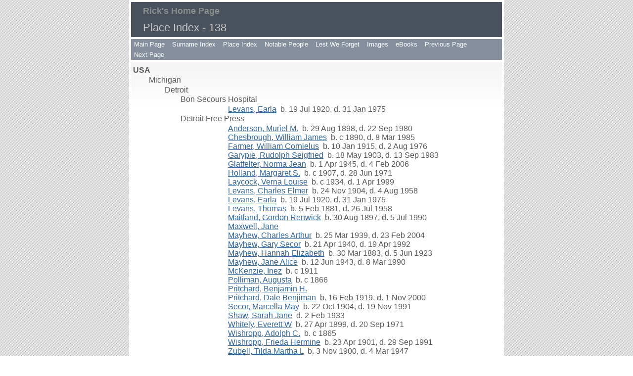

--- FILE ---
content_type: text/html
request_url: https://moffatfamilyhistory.com/pd138.htm
body_size: 10927
content:
<!DOCTYPE html>
<html data-site-title="Rick's Home Page" data-page-title="Place Index 138">
 <head>
 <meta charset="windows-1252">
 <meta http-equiv="X-UA-Compatible" content="IE=edge">
 <meta name="viewport" content="width=device-width, initial-scale=1">
 <meta name="Generator" content="Second Site 8.3">
 <link rel="canonical" href="https://www.moffatfamilyhistory.com/pd138.htm" />
 <!-- PageSet: Place Indexes -->
 <link type="text/css" rel="stylesheet" href="layout10.css">
 <link type="text/css" rel="stylesheet" href="site.css">
 <script src="jquery.min.js"></script>
 <script src="scripts.js"></script>
 <title>Rick's Home Page - Place Index</title>
</head>

<body id="placeindexes">
  <div id="container">
    <div id="headerw"><div id="header"><h2>Rick's Home Page</h2><h1>Place Index - 138</h1><div class="stretch"></div></div></div>
    <div id="menubar"><ul class="menublock menubar"><li><a href="index.htm">Main Page</a></li><li><a href="surname_index.htm">Surname Index</a></li><li><a href="ui36.htm">Place Index</a></li><li><a href="ui09.htm">Notable People</a></li><li><a href="ui13.htm">Lest We Forget</a></li><li><a href="ui12.htm">Images</a></li><li><a href="ui38.htm">eBooks</a></li><li><a href="pd137.htm">Previous Page</a></li><li><a href="pd139.htm">Next Page</a></li></ul><div class="stretch"></div></div>
    <div id="wrapper">
      <div id="contentw"><div id="content"><div id="placeindex">

<div>USA
<div>Michigan
<div>Detroit
<div id="i10774">Bon Secours Hospital<div><div><div></div><div><a href="g2/p2545.htm#i50885">Levans, Earla</a>&#160; b. 19 Jul 1920, d. 31 Jan 1975</div></div></div></div>
<div id="i10775">Detroit Free Press<div><div><div></div><div><a href="g2/p2586.htm#i51706">Anderson, Muriel M.</a>&#160; b. 29 Aug 1898, d. 22 Sep 1980<br><a href="g2/p2265.htm#i45299">Chesbrough, William James</a>&#160; b. c 1890, d. 8 Mar 1985<br><a href="g2/p2545.htm#i50888">Farmer, William Cornielus</a>&#160; b. 10 Jan 1915, d. 2 Aug 1976<br><a href="g2/p2586.htm#i51707">Garypie, Rudolph Seigfried</a>&#160; b. 18 May 1903, d. 13 Sep 1983<br><a href="g2/p2365.htm#i47292">Glatfelter, Norma Jean</a>&#160; b. 1 Apr 1945, d. 4 Feb 2006<br><a href="g1/p1797.htm#i35940">Holland, Margaret S.</a>&#160; b. c 1907, d. 28 Jun 1971<br><a href="g2/p2078.htm#i41551">Laycock, Verna Louise</a>&#160; b. c 1934, d. 1 Apr 1999<br><a href="g1/p1063.htm#i21241">Levans, Charles Elmer</a>&#160; b. 24 Nov 1904, d. 4 Aug 1958<br><a href="g2/p2545.htm#i50885">Levans, Earla</a>&#160; b. 19 Jul 1920, d. 31 Jan 1975<br><a href="g0/p930.htm#i18598">Levans, Thomas</a>&#160; b. 5 Feb 1881, d. 26 Jul 1958<br><a href="g1/p1370.htm#i27381">Maitland, Gordon Renwick</a>&#160; b. 30 Aug 1897, d. 5 Jul 1990<br><a href="g2/p2545.htm#i50890">Maxwell, Jane</a><br><a href="g2/p2365.htm#i47281">Mayhew, Charles Arthur</a>&#160; b. 25 Mar 1939, d. 23 Feb 2004<br><a href="g2/p2365.htm#i47282">Mayhew, Gary Secor</a>&#160; b. 21 Apr 1940, d. 19 Apr 1992<br><a href="g0/p899.htm#i17979">Mayhew, Hannah Elizabeth</a>&#160; b. 30 Mar 1883, d. 5 Jun 1923<br><a href="g2/p2365.htm#i47283">Mayhew, Jane Alice</a>&#160; b. 12 Jun 1943, d. 8 Mar 1990<br><a href="g2/p2545.htm#i50897">McKenzie, Inez</a>&#160; b. c 1911<br><a href="g2/p2382.htm#i47633">Polliman, Augusta</a>&#160; b. c 1866<br><a href="g2/p2545.htm#i50889">Pritchard, Benjamin H.</a><br><a href="g2/p2545.htm#i50886">Pritchard, Dale Benjiman</a>&#160; b. 16 Feb 1919, d. 1 Nov 2000<br><a href="g0/p877.htm#i17537">Secor, Marcella May</a>&#160; b. 22 Oct 1904, d. 19 Nov 1991<br><a href="g0/p736.htm#i14719">Shaw, Sarah Jane</a>&#160; d. 2 Feb 1933<br><a href="g0/p986.htm#i19715">Whitely, Everett W</a>&#160; b. 27 Apr 1899, d. 20 Sep 1971<br><a href="g2/p2382.htm#i47632">Wishropp, Adolph C.</a>&#160; b. c 1865<br><a href="g1/p1375.htm#i27494">Wishropp, Frieda Hermine</a>&#160; b. 23 Apr 1901, d. 29 Sep 1991<br><a href="g1/p1009.htm#i20167">Zubell, Tilda Martha L</a>&#160; b. 3 Nov 1900, d. 4 Mar 1947</div></div></div></div>
<div id="i10776">East District Court, Southern Division<div><div><div></div><div><a href="g0/p899.htm#i17968">Moore, Ordella</a>&#160; b. 28 Sep 1899</div></div></div></div>
<div id="i10777">Evergreen Cemetery<div><div><div></div><div><a href="g1/p1009.htm#i20167">Zubell, Tilda Martha L</a>&#160; b. 3 Nov 1900, d. 4 Mar 1947</div></div></div></div>
<div id="i10778">Forestlawn Cemetery<div><div><div></div><div><a href="g2/p2545.htm#i50886">Pritchard, Dale Benjiman</a>&#160; b. 16 Feb 1919, d. 1 Nov 2000</div></div></div></div>
<div id="i10779">The Detroit News<div><div><div></div><div><a href="g0/p806.htm#i16103">Mayhew, Lyman Grasley</a>&#160; b. 30 Dec 1899, d. 24 Sep 1977</div></div></div></div></div>
<div id="i10780">Dowagiac<div><div><div><div></div><div><a href="g1/p1380.htm#i27583">Feirick, Elroy H.</a>&#160; b. 21 Oct 1919, d. 9 Nov 1998</div></div></div></div></div>
<div id="i10781">East Lansing<div><div><div><div></div><div><a href="g1/p1579.htm#i31569">Hagedorn, Harriette Dorothy</a>&#160; b. 18 Sep 1917, d. 16 Dec 2006</div></div></div></div></div>
<div>Eaton County
<div id="i10782">Eaton Rapids<div><div><div></div><div><a href="g2/p2553.htm#i51043">Honeywell, George P.</a>&#160; b. 4 May 1854, d. 16 Aug 1913</div></div></div></div></div>
<div>Emmet County
<div id="i10783">Petoskey<div><div><div></div><div><a href="g1/p1394.htm#i27868">Spalding, Lucille S.</a>&#160; b. 7 Jun 1906, d. 29 Mar 1997</div></div></div>
<div id="i10784">Greenwood Cemetery<div><div></div><div><a href="g1/p1776.htm#i35516">Renwick, Ross Varn Jr.</a>&#160; b. 27 Jul 1943, d. 30 May 2007<br><a href="g1/p1394.htm#i27867">Renwick, Ross Varnum</a>&#160; b. 10 May 1913, d. 2001<br><a href="g1/p1394.htm#i27868">Spalding, Lucille S.</a>&#160; b. 7 Jun 1906, d. 29 Mar 1997</div></div></div>
<div id="i10785">Petoskey Geriatrics and Care Center<div><div></div><div><a href="g2/p2285.htm#i45683">Spalding, Leslie A.</a>&#160; b. 7 Dec 1878, d. 18 Oct 1968</div></div></div></div></div>
<div id="i10786">Ferndale<div><div><div><div></div><div><a href="g0/p830.htm#i16584">Halliday, Agnes May</a>&#160; b. 1 May 1886, d. 25 Oct 1935<br><a href="g0/p830.htm#i16585">Halliday, Walter</a>&#160; b. 14 Apr 1888, d. 26 Aug 1965</div></div></div></div></div>
<div id="i10787">Ferrysburg<div><div><div><div></div><div><a href="g1/p1752.htm#i35023">Currie, Colin</a>&#160; b. 28 Aug 1826, d. 28 Jun 1906</div></div></div></div></div>
<div id="i10788">Genesee County<div><div><div><div></div><div><a href="g1/p1491.htm#i29804">Bostic, Joseph Arends</a>&#160; b. 13 Aug 1927, d. 10 Jun 1955</div></div></div></div>
<div id="i10789">Flint<div><div><div></div><div><a href="g1/p1588.htm#i31756">Hagedorn, Mary Lou</a>&#160; b. 15 Dec 1927, d. 16 Apr 2011</div></div></div></div></div>
<div>Gogebic County
<div id="i10790">Bessemer<div><div><div></div><div><a href="g2/p2331.htm#i46604">Haley, Neva O.</a>&#160; b. 1896 or 1897<br><a href="g1/p1372.htm#i27435">Nolte, Clyde Scott</a>&#160; b. 18 Aug 1896, d. 20 Nov 1928</div></div></div></div></div>
<div id="i10791">Grand Blanc<div><div><div><div></div><div><a href="g1/p1776.htm#i35516">Renwick, Ross Varn Jr.</a>&#160; b. 27 Jul 1943, d. 30 May 2007</div></div></div></div></div>
<div id="i10792">Grand Haven<div><div><div><div></div><div><a href="g2/p2078.htm#i41551">Laycock, Verna Louise</a>&#160; b. c 1934, d. 1 Apr 1999</div></div></div></div></div>
<div>Grand Rapids
<div id="i10794">Grand Rapids Press<div><div><div></div><div><a href="g1/p1777.htm#i35532">Newhouse, Jessie</a>&#160; b. 25 Apr 1916, d. 22 Feb 2016</div></div></div></div>
<div id="i10795">The Grand Rapids Press<div><div><div></div><div><a href="g2/p2609.htm#i52167">Gairdner, Robert Hutchinson Fortesque</a>&#160; b. 2 Jun 1857, d. 25 Dec 1931</div></div></div></div></div>
<div>Grosse Point Woods
<div id="i10796">A.H. Peters Funeral Home<div><div><div></div><div><a href="g2/p2265.htm#i45283">Maitland, Gordon Renwick Jr.</a>&#160; b. 9 Nov 1933, d. 8 Jun 2016</div></div></div></div></div>
<div id="i10797">Houghton<div><div><div><div></div><div><a href="g0/p73.htm#i1449">Marion, Homer Samuel</a>&#160; b. 1905, d. 19 Dec 1983</div></div></div></div></div>
<div>Howell
<div id="i10798">McPherson Health Center<div><div><div></div><div><a href="g1/p1770.htm#i35381">Morash, Maxime James</a>&#160; b. 16 Jul 1890, d. 9 Jul 1965</div></div></div></div></div>
<div id="i10799">Huron County<div><div><div><div></div><div><a href="g0/p764.htm#i15274">Heckendorn, Ian O.</a>&#160; b. 3 Jun 1902, d. 31 Jul 1991</div></div></div></div>
<div id="i10800">Harbor Beach<div><div><div></div><div><a href="g2/p2545.htm#i50891">Buchholtz, Gene</a>&#160; b. c 1928, d. 13 Dec 1998</div></div></div></div></div>
<div>Ingham County
<div id="i10801">Lansing<div><div><div></div><div><a href="g2/p2609.htm#i52174">Gairdiner, infant</a>&#160; b. 29 Jul 1899, d. 29 Jul 1899</div></div></div>
<div id="i10802">Mount Hope Cemetery<div><div></div><div><a href="g2/p2609.htm#i52173">Black, Minnie Laura</a>&#160; b. 15 Sep 1869, d. 20 Jun 1914<br><a href="g2/p2609.htm#i52174">Gairdiner, infant</a>&#160; b. 29 Jul 1899, d. 29 Jul 1899</div></div></div></div></div>
<div>Iron County
<div id="i10803">Gaastra<div><div><div></div><div><a href="g2/p2126.htm#i42514">Bauer, Valentine H.</a>&#160; b. 13 Dec 1898, d. 16 Jan 1980</div></div></div></div></div>
<div>Ironwood
<div id="i10804">Ironwood Daily Globe<div><div><div></div><div><a href="g1/p1747.htm#i34924">Kasten, Steward August</a>&#160; b. 30 May 1913, d. 26 Dec 1937</div></div></div></div></div>
<div id="i10805">Jackson County<div><div><div><div></div><div><a href="g1/p1312.htm#i26234">Liddle, Frank E.</a>&#160; b. 29 Sep 1884, d. 3 Nov 1921</div></div></div></div>
<div id="i10806">Jackson<div><div><div></div><div><a href="g1/p1312.htm#i26234">Liddle, Frank E.</a>&#160; b. 29 Sep 1884, d. 3 Nov 1921<br><a href="g2/p2557.htm#i51124">Turner, Anna Belle</a></div></div></div></div></div>
<div>Kalamazoo
<div id="i10807">Kalamazoo Gazette<div><div><div></div><div><a href="g1/p1845.htm#i36896">Stutzman, King Coldren</a>&#160; b. 31 Jul 1913, d. 10 Mar 2014</div></div></div></div></div>
<div>Kalamazoo County
<div id="i10808">Fort Custer National Cemetery<div><div><div></div><div><a href="g2/p2235.htm#i44695">Lutz, Nelle Loretta</a>&#160; b. 2 Oct 1908, d. 18 Jan 1995<br><a href="g2/p2235.htm#i44696">Wright, Cecil</a>&#160; b. 23 Jan 1900, d. 31 May 1987</div></div></div></div>
<div id="i10809">Kalamazoo<div><div><div></div><div><a href="g2/p2235.htm#i44700">Wilkinson, Glen R. Jr.</a>&#160; b. 3 Jan 1928, d. 28 Jun 2003</div></div></div>
<div id="i10810">Kalamazoo State Hospital<div><div></div><div><a href="g1/p1312.htm#i26234">Liddle, Frank E.</a>&#160; b. 29 Sep 1884, d. 3 Nov 1921</div></div></div>
<div id="i10811">Rose Arbor Hospice Residence<div><div></div><div><a href="g2/p2235.htm#i44700">Wilkinson, Glen R. Jr.</a>&#160; b. 3 Jan 1928, d. 28 Jun 2003</div></div></div></div></div>
<div id="i10812">Kalamo twip., Eaton county<div><div><div><div></div><div><a href="g1/p1709.htm#i34176">Wack, Marcia L.</a>&#160; b. 20 May 1882, d. 28 Feb 1939</div></div></div></div></div>
<div>Kent County
<div id="i10813">East Grand Rapids<div><div><div></div><div><a href="g2/p2184.htm#i43667">Robinson, William Gordon</a>&#160; b. 3 Mar 1912, d. 18 Apr 1972</div></div></div></div>
<div id="i10814">Grand Rapids<div><div><div></div><div><a href="g0/p688.htm#i13760">Becker, Mary Ellen</a>&#160; b. 23 Jul 1921, d. 3 Nov 2011<br><a href="g0/p688.htm#i13758">Becker, Robert Hudson</a>&#160; b. 24 Dec 1922, d. 12 Oct 1989<br><a href="g2/p2583.htm#i51646">Hagedorn, Frederick N.</a>&#160; b. 26 Jul 1919, d. 1 Jun 2003<br><a href="g1/p1375.htm#i27488">Maitland, Roy MacGlennon</a>&#160; b. 22 Oct 1890, d. 14 Jun 1975<br><a href="g2/p2082.htm#i41621">Wood, Richard Alexander</a>&#160; b. 12 Jul 1905, d. 24 Jan 1990<br><a href="g0/p556.htm#i11106">York, Lawrence Russell</a>&#160; b. 3 Jun 1905, d. 30 Sep 1949</div></div></div>
<div id="i10815">Grand Rapids Veterans Home Cemetery<div><div></div><div><a href="g2/p2082.htm#i41621">Wood, Richard Alexander</a>&#160; b. 12 Jul 1905, d. 24 Jan 1990</div></div></div>
<div id="i10816">Ward 3<div><div></div><div><a href="g2/p2609.htm#i52173">Black, Minnie Laura</a>&#160; b. 15 Sep 1869, d. 20 Jun 1914<br><a href="g2/p2609.htm#i52167">Gairdner, Robert Hutchinson Fortesque</a>&#160; b. 2 Jun 1857, d. 25 Dec 1931</div></div></div></div></div>
<div id="i10817">Kimball Twp., Saint Clair County<div><div><div><div></div><div><a href="g1/p1770.htm#i35383">Cutchie, Mary</a>&#160; b. 16 Apr 1862, d. 12 Feb 1901</div></div></div></div></div>
<div>Lansing
<div id="i10818">Lansing State Journal<div><div><div></div><div><a href="g2/p2073.htm#i41442">Lacey, Jessie P.</a>&#160; b. 25 Feb 1862, d. 24 Feb 1957</div></div></div></div></div>
<div>Livingston County
<div id="i10819">Howell<div><div><div></div><div><a href="g0/p877.htm#i17537">Secor, Marcella May</a>&#160; b. 22 Oct 1904, d. 19 Nov 1991</div></div></div></div></div>
<div id="i10820">Livonia Twp., Wayne County<div><div><div><div></div><div><a href="g2/p2365.htm#i47281">Mayhew, Charles Arthur</a>&#160; b. 25 Mar 1939, d. 23 Feb 2004<br><a href="g2/p2365.htm#i47282">Mayhew, Gary Secor</a>&#160; b. 21 Apr 1940, d. 19 Apr 1992<br><a href="g1/p1292.htm#i25836">Mayhew, James Norman</a>&#160; b. 11 Oct 1936, d. 13 Oct 1936<br><a href="g0/p806.htm#i16103">Mayhew, Lyman Grasley</a>&#160; b. 30 Dec 1899, d. 24 Sep 1977<br><a href="g2/p2364.htm#i47280">Mayhew, Nancy Carol</a>&#160; b. 20 Mar 1935, d. 27 Jul 2014<br><a href="g0/p877.htm#i17537">Secor, Marcella May</a>&#160; b. 22 Oct 1904, d. 19 Nov 1991</div></div></div></div></div>
<div id="i10821">Macomb County<div><div><div><div></div><div><a href="g0/p930.htm#i18598">Levans, Thomas</a>&#160; b. 5 Feb 1881, d. 26 Jul 1958<br><a href="g2/p2542.htm#i50835">O'Dell, Lola S.</a>&#160; b. 1905 or 1906, d. 24 Jan 1989<br><a href="g1/p1394.htm#i27870">Renwick, Iilene Aida</a>&#160; b. 1 Jan 1921, d. 22 Jul 1967</div></div></div></div>
<div id="i10822">Mont Clemens<div><div><div></div><div><a href="g0/p923.htm#i18441">Kelo, Martha</a>&#160; b. 7 Dec 1894, d. Sep 1975</div></div></div></div></div>
<div id="i10824">Macomb Twp., Macomb County<div><div><div><div></div><div><a href="g2/p2545.htm#i50891">Buchholtz, Gene</a>&#160; b. c 1928, d. 13 Dec 1998<br><a href="g1/p1758.htm#i35151">Levans, Norma Marie</a>&#160; b. 1930 or 1930, d. 1 Mar 1994</div></div></div></div></div>
<div id="i10825">Manistee County<div><div><div><div></div><div><a href="g1/p1588.htm#i31745">Grill, Mathias</a>&#160; b. 20 Mar 1864, d. 28 Nov 1934<br><a href="g1/p1588.htm#i31746">Johnson, Mary Louise</a>&#160; b. 10 Sep 1873, d. 9 Jul 1925</div></div></div></div>
<div id="i10826">Manistee<div><div><div></div><div><a href="g1/p1588.htm#i31750">Duffy, Mary Ellen</a>&#160; b. 1854, d. 3 Sep 1931<br><a href="g1/p1588.htm#i31744">Grill, Blanche Harrietta</a>&#160; b. 22 Nov 1894, d. 1 Nov 1977<br><a href="g1/p1590.htm#i31789">Grill, Marie Evelyn</a>&#160; b. 8 Dec 1902, d. 9 Aug 1980<br><a href="g1/p1588.htm#i31745">Grill, Mathias</a>&#160; b. 20 Mar 1864, d. 28 Nov 1934<br><a href="g1/p1589.htm#i31779">Johansen, Ethel</a>&#160; d. 24 Jul 1979<br><a href="g1/p1588.htm#i31749">Johansen, Henrik Nels</a>&#160; b. Jan 1844, d. 1902<br><a href="g1/p1590.htm#i31781">Johnson, Albert Waldmer</a>&#160; b. 6 Jan 1890, d. 15 Oct 1918<br><a href="g1/p1589.htm#i31774">Johnson, Eugene</a>&#160; d. 22 Oct 1949<br><a href="g1/p1589.htm#i31776">Johnson, Gertrude Agnes</a>&#160; b. 1882, d. Apr 1970<br><a href="g1/p1589.htm#i31773">Johnson, Harry</a><br><a href="g1/p1590.htm#i31783">Johnson, Laura</a>&#160; d. 1 Oct 1972<br><a href="g1/p1590.htm#i31785">Johnson, Louis</a><br><a href="g1/p1588.htm#i31746">Johnson, Mary Louise</a>&#160; b. 10 Sep 1873, d. 9 Jul 1925<br><a href="g1/p1590.htm#i31788">Johnson, Ray</a>&#160; d. 2 Jul 1949<br><a href="g1/p1590.htm#i31787">Johnson, Rosa</a><br><a href="g1/p1590.htm#i31790">Kuehl, Winston Carl</a>&#160; b. 30 Mar 1909, d. 25 Aug 1962<br><a href="g1/p1589.htm#i31778">Webster, Oliver</a></div></div></div>
<div id="i10827">Mount Carmel Cemetery<div><div></div><div><a href="g1/p1588.htm#i31750">Duffy, Mary Ellen</a>&#160; b. 1854, d. 3 Sep 1931<br><a href="g1/p1588.htm#i31749">Johansen, Henrik Nels</a>&#160; b. Jan 1844, d. 1902<br><a href="g1/p1590.htm#i31781">Johnson, Albert Waldmer</a>&#160; b. 6 Jan 1890, d. 15 Oct 1918<br><a href="g1/p1588.htm#i31746">Johnson, Mary Louise</a>&#160; b. 10 Sep 1873, d. 9 Jul 1925</div></div></div>
<div id="i10828">Oak Grove Cemetery<div><div></div><div><a href="g1/p1590.htm#i31789">Grill, Marie Evelyn</a>&#160; b. 8 Dec 1902, d. 9 Aug 1980<br><a href="g1/p1590.htm#i31790">Kuehl, Winston Carl</a>&#160; b. 30 Mar 1909, d. 25 Aug 1962</div></div></div></div>
<div id="i10829">Parkdale<div><div><div></div><div><a href="g1/p1590.htm#i31789">Grill, Marie Evelyn</a>&#160; b. 8 Dec 1902, d. 9 Aug 1980</div></div></div></div></div>
<div>Marquette County
<div id="i10830">Ishpeming<div><div><div></div><div><a href="g0/p740.htm#i14791">Hendrick, Paul E.</a>&#160; b. 16 Aug 1900, d. 28 Feb 1988</div></div></div></div></div>
<div>Mason County
<div id="i10831">Ludington<div><div><div></div><div><a href="g1/p1789.htm#i35777">Marquand, Gertrude E</a>&#160; b. c 1900</div></div></div></div></div>
<div id="i10832">Menominee County<div><div><div><div></div><div><a href="g0/p759.htm#i15180">Jackman, Elizabeth E.</a>&#160; b. 28 May 1893, d. 13 Jan 1973<br><a href="g0/p763.htm#i15258">Lloyd, Frank Croskill</a>&#160; b. 23 Jul 1888, d. 15 Oct 1954<br><a href="g0/p467.htm#i9323">Wilson, Howard Earl</a>&#160; b. 26 Feb 1895, d. 14 Oct 1965</div></div></div></div>
<div id="i10833">Ann Arbor<div><div><div></div><div><a href="g0/p760.htm#i15182">Norcross, Fred Stevenson</a>&#160; b. 14 Jul 1884, d. 4 Apr 1965<br><a href="g1/p1080.htm#i21594">Thornton, Iona Jane</a>&#160; b. c Sep 1916, d. 23 Nov 2002</div></div></div></div>
<div id="i10834">Menominee<div><div><div></div><div><a href="g0/p759.htm#i15180">Jackman, Elizabeth E.</a>&#160; b. 28 May 1893, d. 13 Jan 1973<br><a href="g0/p763.htm#i15258">Lloyd, Frank Croskill</a>&#160; b. 23 Jul 1888, d. 15 Oct 1954<br><a href="g0/p537.htm#i10738">Lloyd, Marshall Burns</a>&#160; b. 10 Mar 1858, d. 10 Aug 1927<br><a href="g0/p760.htm#i15181">Lloyd, Mary Margaret</a>&#160; b. 24 Apr 1916, d. 2 Jun 2014<br><a href="g0/p760.htm#i15182">Norcross, Fred Stevenson</a>&#160; b. 14 Jul 1884, d. 4 Apr 1965<br><a href="g0/p762.htm#i15231">Reddington, Margaret Isadora</a>&#160; b. 12 May 1875, d. 27 Mar 1945</div></div></div>
<div id="i10835">415 Ludington Ave.<div><div></div><div><a href="g0/p759.htm#i15180">Jackman, Elizabeth E.</a>&#160; b. 28 May 1893, d. 13 Jan 1973</div></div></div>
<div id="i10836">Menominee Ward I<div><div></div><div><a href="g0/p760.htm#i15191">Evans, Mary</a>&#160; b. Mar 1860<br><a href="g0/p759.htm#i15180">Jackman, Elizabeth E.</a>&#160; b. 28 May 1893, d. 13 Jan 1973<br><a href="g0/p760.htm#i15190">Jackman, Leopold P.</a>&#160; b. Jul 1857<br><a href="g0/p760.htm#i15181">Lloyd, Mary Margaret</a>&#160; b. 24 Apr 1916, d. 2 Jun 2014</div></div></div>
<div id="i10837">Riverside Cemetery<div><div></div><div><a href="g0/p759.htm#i15180">Jackman, Elizabeth E.</a>&#160; b. 28 May 1893, d. 13 Jan 1973<br><a href="g0/p537.htm#i10738">Lloyd, Marshall Burns</a>&#160; b. 10 Mar 1858, d. 10 Aug 1927<br><a href="g0/p760.htm#i15182">Norcross, Fred Stevenson</a>&#160; b. 14 Jul 1884, d. 4 Apr 1965</div></div></div>
<div id="i10838">Ward 01<div><div></div><div><a href="g0/p760.htm#i15191">Evans, Mary</a>&#160; b. Mar 1860<br><a href="g2/p2100.htm#i41991">Jackman, Edith</a>&#160; b. Sep 1888<br><a href="g0/p759.htm#i15180">Jackman, Elizabeth E.</a>&#160; b. 28 May 1893, d. 13 Jan 1973<br><a href="g2/p2100.htm#i41989">Jackman, Jessie</a>&#160; b. Jun 1881<br><a href="g0/p760.htm#i15190">Jackman, Leopold P.</a>&#160; b. Jul 1857<br><a href="g2/p2100.htm#i41993">Jackman, May</a>&#160; b. Dec 1892<br><a href="g2/p2100.htm#i41990">Jackman, Samuel</a>&#160; b. Dec 1886</div></div></div>
<div id="i10839">Ward 4<div><div></div><div><a href="g0/p763.htm#i15258">Lloyd, Frank Croskill</a>&#160; b. 23 Jul 1888, d. 15 Oct 1954<br><a href="g0/p537.htm#i10738">Lloyd, Marshall Burns</a>&#160; b. 10 Mar 1858, d. 10 Aug 1927<br><a href="g0/p762.htm#i15231">Reddington, Margaret Isadora</a>&#160; b. 12 May 1875, d. 27 Mar 1945</div></div></div></div></div>
<div>Midland County
<div>Midland
<div id="i10840">Midland City Cemetery<div><div></div><div><a href="g1/p1589.htm#i31776">Johnson, Gertrude Agnes</a>&#160; b. 1882, d. Apr 1970<br><a href="g1/p1589.htm#i31777">Webster, George Washington</a>&#160; b. 1876, d. 1946</div></div></div></div></div>
<div id="i10841">Milan Twp., Cass County<div><div><div><div></div><div><a href="g1/p1380.htm#i27582">Renwick, Maxene Virginia</a>&#160; b. 13 Jul 1923, d. 3 Apr 2006<br><a href="g1/p1366.htm#i27312">Renwick, Ross Levay</a>&#160; b. 7 Apr 1888, d. 24 Jan 1973<br><a href="g1/p1380.htm#i27581">Wright, Inez Beryl</a>&#160; b. 31 Mar 1888, d. 17 Jul 1969</div></div></div></div></div>
<div>Monroe
<div id="i10843">Monroe Record<div><div><div></div><div><a href="g0/p662.htm#i13223">Lockwood, Harry Emerson</a>&#160; b. c 1870, d. 14 Jun 1900</div></div></div></div></div>
<div id="i10844">Monroe County<div><div><div><div></div><div><a href="g1/p1844.htm#i36874">Johnson, Jennie L.</a>&#160; b. 10 Dec 1863, d. 2 Jun 1904</div></div></div></div>
<div id="i10845">Carleton<div><div><div></div><div><a href="g2/p2331.htm#i46613">Slager, Truman Francis</a>&#160; b. 7 Dec 1907, d. 21 Jul 1977</div></div></div></div>
<div>Monroe
<div id="i10846">Woodland Cemetery<div><div></div><div><a href="g1/p1844.htm#i36874">Johnson, Jennie L.</a>&#160; b. 10 Dec 1863, d. 2 Jun 1904<br><a href="g0/p662.htm#i13223">Lockwood, Harry Emerson</a>&#160; b. c 1870, d. 14 Jun 1900</div></div></div></div></div>
<div>Montcalm County
<div id="i10847">Eureka<div><div><div></div><div><a href="g0/p505.htm#i10092">Green, Leonard Girth</a>&#160; b. 29 May 1911, d. 20 Sep 1995</div></div></div></div>
<div id="i10848">Greenville<div><div><div></div><div><a href="g0/p505.htm#i10099">Gross, Edith</a>&#160; b. 1 Mar 1914, d. 4 Dec 2001</div></div></div>
<div id="i10849">Wolverton Plains Cemetery<div><div></div><div><a href="g0/p505.htm#i10092">Green, Leonard Girth</a>&#160; b. 29 May 1911, d. 20 Sep 1995<br><a href="g0/p505.htm#i10099">Gross, Edith</a>&#160; b. 1 Mar 1914, d. 4 Dec 2001</div></div></div></div></div>
<div>Newaygo County
<div id="i10850">Fremont<div><div><div></div><div><a href="g1/p1588.htm#i31755">Hagedorn, Frederick Arthur</a>&#160; b. 8 Apr 1891, d. 11 Sep 1952</div></div></div></div></div>
<div id="i10851">Niles<div><div><div><div></div><div><a href="g1/p1380.htm#i27583">Feirick, Elroy H.</a>&#160; b. 21 Oct 1919, d. 9 Nov 1998<br><a href="g1/p1407.htm#i28136">Feirick, Elroy H. Jr.</a>&#160; b. 9 Jun 1943, d. 14 Mar 2016<br><a href="g2/p2155.htm#i43092">Todd, Jacqueline Marie</a>&#160; b. 4 Mar 1945, d. 4 Feb 1995</div></div></div></div>
<div id="i10853">Niles Daily Sun<div><div><div></div><div><a href="g2/p2609.htm#i52173">Black, Minnie Laura</a>&#160; b. 15 Sep 1869, d. 20 Jun 1914</div></div></div></div>
<div id="i10854">The Niles Daily Star<div><div><div></div><div><a href="g2/p2609.htm#i52167">Gairdner, Robert Hutchinson Fortesque</a>&#160; b. 2 Jun 1857, d. 25 Dec 1931</div></div></div></div></div>
<div id="i10855">Niles Twp., Berrien County<div><div><div><div></div><div><a href="g1/p1380.htm#i27582">Renwick, Maxene Virginia</a>&#160; b. 13 Jul 1923, d. 3 Apr 2006<br><a href="g1/p1366.htm#i27312">Renwick, Ross Levay</a>&#160; b. 7 Apr 1888, d. 24 Jan 1973<br><a href="g1/p1380.htm#i27581">Wright, Inez Beryl</a>&#160; b. 31 Mar 1888, d. 17 Jul 1969</div></div></div></div></div>
<div>Oakland County
<div id="i10856">Commerce<div><div><div></div><div><a href="g2/p2364.htm#i47280">Mayhew, Nancy Carol</a>&#160; b. 20 Mar 1935, d. 27 Jul 2014</div></div></div></div>
<div id="i10857">Farmington<div><div><div></div><div><a href="g2/p2365.htm#i47281">Mayhew, Charles Arthur</a>&#160; b. 25 Mar 1939, d. 23 Feb 2004<br><a href="g0/p806.htm#i16103">Mayhew, Lyman Grasley</a>&#160; b. 30 Dec 1899, d. 24 Sep 1977<br><a href="g0/p877.htm#i17537">Secor, Marcella May</a>&#160; b. 22 Oct 1904, d. 19 Nov 1991</div></div></div></div>
<div id="i10858">Farmington Hills<div><div><div></div><div><a href="g2/p2365.htm#i47283">Mayhew, Jane Alice</a>&#160; b. 12 Jun 1943, d. 8 Mar 1990</div></div></div></div>
<div>Holly
<div id="i10859">Great Lakes National Cemetery<div><div></div><div><a href="g2/p2366.htm#i47311">Fisher, Jeremiah Moses</a>&#160; b. 28 Apr 1933, d. 21 Nov 2017<br><a href="g2/p2364.htm#i47280">Mayhew, Nancy Carol</a>&#160; b. 20 Mar 1935, d. 27 Jul 2014</div></div></div></div>
<div>Novi
<div id="i10860">Oakland Hills Memorial Gardens Cemetery<div><div></div><div><a href="g2/p2365.htm#i47292">Glatfelter, Norma Jean</a>&#160; b. 1 Apr 1945, d. 4 Feb 2006<br><a href="g2/p2365.htm#i47282">Mayhew, Gary Secor</a>&#160; b. 21 Apr 1940, d. 19 Apr 1992<br><a href="g1/p1292.htm#i25836">Mayhew, James Norman</a>&#160; b. 11 Oct 1936, d. 13 Oct 1936<br><a href="g0/p806.htm#i16103">Mayhew, Lyman Grasley</a>&#160; b. 30 Dec 1899, d. 24 Sep 1977<br><a href="g0/p877.htm#i17537">Secor, Marcella May</a>&#160; b. 22 Oct 1904, d. 19 Nov 1991</div></div></div></div>
<div id="i10861">Southfield<div><div><div></div><div><a href="g1/p1797.htm#i35940">Holland, Margaret S.</a>&#160; b. c 1907, d. 28 Jun 1971</div></div></div></div>
<div>Troy
<div id="i10863">White Chapel Memorial Park Cemetery<div><div></div><div><a href="g0/p986.htm#i19715">Whitely, Everett W</a>&#160; b. 27 Apr 1899, d. 20 Sep 1971</div></div></div></div></div>
<div>Oceana County
<div id="i10864">Hart<div><div><div></div><div><a href="g2/p2184.htm#i43668">Lincoln, Elizabeth Lucine</a>&#160; b. 1913, d. 1955<br><a href="g2/p2184.htm#i43675">Robinson, Terry Ellen</a>&#160; b. 25 Jan 1941, d. 10 Jul 2011<br><a href="g2/p2184.htm#i43667">Robinson, William Gordon</a>&#160; b. 3 Mar 1912, d. 18 Apr 1972</div></div></div>
<div id="i10865">Hart Cemetery<div><div></div><div><a href="g2/p2184.htm#i43668">Lincoln, Elizabeth Lucine</a>&#160; b. 1913, d. 1955</div></div></div></div></div>
<div>Ontawa Twp., Cass County
<div>Adamsville
<div id="i10866">Adamsville Cemetery<div><div></div><div><a href="g1/p1407.htm#i28140">Feirick, Robert Keith</a>&#160; b. 12 Jul 1951, d. 12 Jul 1951<br><a href="g1/p1380.htm#i27582">Renwick, Maxene Virginia</a>&#160; b. 13 Jul 1923, d. 3 Apr 2006</div></div></div></div>
<div id="i10867">Adamsville Cemetery<div><div><div></div><div><a href="g1/p1380.htm#i27583">Feirick, Elroy H.</a>&#160; b. 21 Oct 1919, d. 9 Nov 1998<br><a href="g1/p1366.htm#i27312">Renwick, Ross Levay</a>&#160; b. 7 Apr 1888, d. 24 Jan 1973<br><a href="g1/p1380.htm#i27581">Wright, Inez Beryl</a>&#160; b. 31 Mar 1888, d. 17 Jul 1969</div></div></div></div></div>
<div>Ottawa County
<div id="i10868">Holland<div><div><div></div><div><a href="g2/p2081.htm#i41610">Wood, John Franklin</a>&#160; b. 16 Mar 1866, d. 12 Jul 1932</div></div></div>
<div id="i10869">Holland Cemetery<div><div></div><div><a href="g2/p2081.htm#i41610">Wood, John Franklin</a>&#160; b. 16 Mar 1866, d. 12 Jul 1932</div></div></div></div></div>
<div>Petoskey
<div id="i10870">Petoskey News<div><div><div></div><div><a href="g1/p1776.htm#i35516">Renwick, Ross Varn Jr.</a>&#160; b. 27 Jul 1943, d. 30 May 2007</div></div></div></div>
<div id="i10871">Petoskey News-Review<div><div><div></div><div><a href="g2/p2285.htm#i45683">Spalding, Leslie A.</a>&#160; b. 7 Dec 1878, d. 18 Oct 1968<br><a href="g1/p1394.htm#i27868">Spalding, Lucille S.</a>&#160; b. 7 Jun 1906, d. 29 Mar 1997</div></div></div></div></div>
<div id="i10872">Polkton Twp., Ottawa County<div><div><div><div></div><div><a href="g1/p1836.htm#i36703">Burnett, Clark</a>&#160; b. c 20 Jan 1830, d. 17 Nov 1869</div></div></div></div></div>
<div>Pontiac
<div id="i10873">The Oakland Press<div><div><div></div><div><a href="g2/p2364.htm#i47280">Mayhew, Nancy Carol</a>&#160; b. 20 Mar 1935, d. 27 Jul 2014</div></div></div></div></div>
<div>Port Huron
<div id="i10874">The Times Herald<div><div><div></div><div><a href="g1/p1770.htm#i35386">Davison, Florence L.</a>&#160; b. 1 May 1898, d. 24 Nov 1976<br><a href="g1/p1375.htm#i27496">DeGraw, Francis</a>&#160; b. 4 Jul 1875, d. 6 Mar 1962<br><a href="g1/p1375.htm#i27493">Maitland, Arnold Shaw</a>&#160; b. 5 Oct 1884, d. 17 Jan 1979<br><a href="g1/p1375.htm#i27487">Maitland, Blanche</a>&#160; b. 9 Oct 1882, d. 7 Oct 1970<br><a href="g1/p1375.htm#i27489">Maitland, Florence S.</a>&#160; b. 1 Feb 1895, d. 24 Oct 1988<br><a href="g1/p1370.htm#i27381">Maitland, Gordon Renwick</a>&#160; b. 30 Aug 1897, d. 5 Jul 1990<br><a href="g2/p2054.htm#i41071">Maitland, John W.</a>&#160; b. 17 Aug 1874, d. 16 Mar 1967<br><a href="g1/p1375.htm#i27490">Maitland, Mabel Jane</a>&#160; b. 28 Nov 1882, d. 28 Apr 1954<br><a href="g0/p734.htm#i14677">Maitland, Walter Riddell</a>&#160; b. 30 Sep 1856, d. 23 Aug 1922<br><a href="g0/p602.htm#i12029">Mau, William Herman</a>&#160; b. 5 Feb 1892, d. 27 Nov 1965<br><a href="g0/p736.htm#i14719">Shaw, Sarah Jane</a>&#160; d. 2 Feb 1933<br><a href="g1/p1375.htm#i27495">Stewart, Zada Marion</a>&#160; b. 15 Aug 1888, d. 13 Feb 1954<br><a href="g1/p1375.htm#i27494">Wishropp, Frieda Hermine</a>&#160; b. 23 Apr 1901, d. 29 Sep 1991</div></div></div></div>
<div id="i10875">Times Herald<div><div><div></div><div><a href="g0/p736.htm#i14715">Hutchinson, Charlotte</a>&#160; b. 5 Oct 1857, d. 3 Jun 1940<br><a href="g2/p2004.htm#i40073">MacLachlan, Edna</a>&#160; b. 20 Aug 1861, d. 6 Mar 1942<br><a href="g0/p603.htm#i12041">Mau, Ida</a>&#160; b. 26 Jul 1896, d. 3 Sep 1933<br><a href="g1/p1770.htm#i35388">Morash, Mary Jean</a>&#160; b. 13 May 1917, d. 15 May 1917</div></div></div></div></div>
<div id="i10876">Port of Detroit<div><div><div><div></div><div><a href="g0/p415.htm#i8297">Becker, Annie Mary</a>&#160; b. 20 Dec 1895, d. 1961<br><a href="g0/p899.htm#i17968">Moore, Ordella</a>&#160; b. 28 Sep 1899<br><a href="g0/p52.htm#i1040">White, Herbert Hill</a>&#160; b. 30 Jul 1880, d. 2 Feb 1943<br><a href="g0/p757.htm#i15137">Yetts, Mary Ann</a>&#160; b. 18 Jun 1861, d. 16 Dec 1944</div></div></div></div></div>
<div id="i10877">Port Sheldon Twp., Ottawa County<div><div><div><div></div><div><a href="g2/p2081.htm#i41611">Musgrave, Margaret</a>&#160; b. c 1871<br><a href="g2/p2081.htm#i41619">Owen, John S.</a>&#160; b. 23 Oct 1925, d. 21 Dec 1933<br><a href="g2/p2081.htm#i41609">Wood, Frances E.</a>&#160; b. c 1896<br><a href="g2/p2081.htm#i41610">Wood, John Franklin</a>&#160; b. 16 Mar 1866, d. 12 Jul 1932</div></div></div></div></div>
<div id="i10878">Ramsay Group Funeral Services<div><div><div><div></div><div><a href="g2/p2366.htm#i47312">Sanford, Alfred James</a>&#160; b. 20 Jun 1932, d. 8 Dec 2012</div></div></div></div></div>
<div id="i10879">Record Commercial<div><div><div><div></div><div><a href="g1/p1844.htm#i36874">Johnson, Jennie L.</a>&#160; b. 10 Dec 1863, d. 2 Jun 1904</div></div></div></div></div>
<div id="i10880">Redford Twp., Wayne County<div><div><div><div></div><div><a href="g2/p2365.htm#i47282">Mayhew, Gary Secor</a>&#160; b. 21 Apr 1940, d. 19 Apr 1992</div></div></div></div></div>
<div>Richmond
<div id="i10881">Medi-Lodge<div><div><div></div><div><a href="g1/p1375.htm#i27487">Maitland, Blanche</a>&#160; b. 9 Oct 1882, d. 7 Oct 1970</div></div></div></div></div>
<div>Rochester
<div id="i10882">Crittenton Hospital<div><div><div></div><div><a href="g1/p1378.htm#i27550">Glidden, Mary Harriett</a>&#160; b. 13 Jan 1894, d. 5 Aug 1968</div></div></div></div></div>
<div id="i10883">Rosscommon<div><div><div><div></div><div><a href="g1/p1388.htm#i27757">Mawhinney, Edna Adell</a>&#160; b. 5 Sep 1886, d. 2 Feb 1948</div></div></div></div></div>
<div id="i10884">Saginaw<div><div><div><div></div><div><a href="g1/p1776.htm#i35516">Renwick, Ross Varn Jr.</a>&#160; b. 27 Jul 1943, d. 30 May 2007</div></div></div></div></div>
<div>Saginaw County
<div id="i10885">Chesaning<div><div><div></div><div><a href="g1/p1373.htm#i27444">Porterfield, Andrew Albert</a>&#160; b. 8 Jan 1864, d. 9 Apr 1935</div></div></div></div>
<div id="i10886">Saginaw<div><div><div></div><div><a href="g2/p2131.htm#i42614">Hodges, Laura Seward Raymond</a>&#160; b. 8 Jun 1880, d. 15 Oct 1971<br><a href="g0/p741.htm#i14808">Raymond, Emily Maria</a>&#160; b. 28 Aug 1857, d. c 24 Jan 1946<br><a href="g2/p2131.htm#i42615">Tabor, Edmund Forrester</a>&#160; b. 16 Aug 1878, d. Dec 1977</div></div></div></div></div>
<div id="i10887">Saint Clair County<div><div><div><div></div><div><a href="g0/p602.htm#i12030">Akred, Ethel</a>&#160; b. 2 Dec 1895, d. 23 May 1971<br><a href="g0/p602.htm#i12027">Mau, Anna</a>&#160; b. 6 Aug 1890, d. 1 Aug 1977<br><a href="g0/p601.htm#i12009">Mau, Christian</a>&#160; b. 28 Nov 1858, d. 3 Apr 1935<br><a href="g0/p602.htm#i12031">Mau, Herbert Carl</a>&#160; b. 8 Jul 1921, d. 2 Jan 1938<br><a href="g0/p603.htm#i12041">Mau, Ida</a>&#160; b. 26 Jul 1896, d. 3 Sep 1933<br><a href="g0/p602.htm#i12026">Mau, Theodore</a>&#160; b. 29 Oct 1888, d. 8 Aug 1911<br><a href="g0/p602.htm#i12029">Mau, William Herman</a>&#160; b. 5 Feb 1892, d. 27 Nov 1965<br><a href="g0/p602.htm#i12028">Minneman, Roy F</a>&#160; b. 9 Nov 1892, d. 4 Mar 1937</div></div></div></div>
<div id="i10888">Port Huron<div><div><div></div><div><a href="g0/p933.htm#i18649">Ballagh, James Herbert</a>&#160; b. 14 Jan 1872, d. 3 Jul 1947<br><a href="g0/p673.htm#i13444">Croskill, Albert</a>&#160; b. 2 Apr 1852, d. 24 Jan 1910 or 25 Jan 1910<br><a href="g0/p425.htm#i8482">Croskill, Charles</a>&#160; b. Apr 1859, d. 19 Oct 1940<br><a href="g1/p1375.htm#i27496">DeGraw, Francis</a>&#160; b. 4 Jul 1875, d. 6 Mar 1962<br><a href="g1/p1445.htm#i28885">DeGraw, Jacob</a>&#160; b. 15 May 1830, d. 21 Apr 1903<br><a href="g1/p1374.htm#i27475">Dewey, Marion B.</a>&#160; b. 9 Mar 1894, d. 11 Nov 1981<br><a href="g1/p1770.htm#i35387">Hoffman, Mary Edward</a>&#160; b. 22 Jun 1887, d. 15 Feb 1973<br><a href="g1/p1445.htm#i28886">Hornby, Margaret</a>&#160; b. 29 Feb 1848, d. 4 Oct 1909<br><a href="g0/p736.htm#i14715">Hutchinson, Charlotte</a>&#160; b. 5 Oct 1857, d. 3 Jun 1940<br><a href="g0/p661.htm#i13210">Lockwood, George</a>&#160; b. 21 Oct 1831, d. 19 Feb 1910<br><a href="g1/p1375.htm#i27493">Maitland, Arnold Shaw</a>&#160; b. 5 Oct 1884, d. 17 Jan 1979<br><a href="g1/p1375.htm#i27487">Maitland, Blanche</a>&#160; b. 9 Oct 1882, d. 7 Oct 1970<br><a href="g1/p1375.htm#i27492">Maitland, Charlotte Noble</a>&#160; b. 16 Aug 1896, d. 3 Oct 1930<br><a href="g1/p1375.htm#i27489">Maitland, Florence S.</a>&#160; b. 1 Feb 1895, d. 24 Oct 1988<br><a href="g1/p1370.htm#i27381">Maitland, Gordon Renwick</a>&#160; b. 30 Aug 1897, d. 5 Jul 1990<br><a href="g0/p734.htm#i14673">Maitland, Henry</a>&#160; b. 19 Aug 1848, d. 5 Dec 1926<br><a href="g0/p736.htm#i14720">Maitland, Henry Wallace</a>&#160; b. 22 Jun 1878, d. Sep 1969<br><a href="g1/p1375.htm#i27490">Maitland, Mabel Jane</a>&#160; b. 28 Nov 1882, d. 28 Apr 1954<br><a href="g1/p1375.htm#i27488">Maitland, Roy MacGlennon</a>&#160; b. 22 Oct 1890, d. 14 Jun 1975<br><a href="g0/p734.htm#i14677">Maitland, Walter Riddell</a>&#160; b. 30 Sep 1856, d. 23 Aug 1922<br><a href="g1/p1375.htm#i27491">Maitland, Walter Ross</a>&#160; b. 20 Sep 1891, d. 15 Jan 1966<br><a href="g0/p602.htm#i12033">Mau, Ruth Elizabeth</a>&#160; b. 5 Nov 1918, d. 17 Jan 1985<br><a href="g0/p322.htm#i6436">Moffat, James Heard</a>&#160; b. 9 Mar 1876<br><a href="g1/p1770.htm#i35388">Morash, Mary Jean</a>&#160; b. 13 May 1917, d. 15 May 1917<br><a href="g0/p936.htm#i18712">Patterson, Anna</a>&#160; b. 1871 or 1872, d. 28 Feb 1899<br><a href="g0/p736.htm#i14719">Shaw, Sarah Jane</a>&#160; d. 2 Feb 1933<br><a href="g0/p931.htm#i18609">Snelgrove, Sarah Lola</a>&#160; b. 3 Sep 1883, d. 1974<br><a href="g1/p1374.htm#i27478">Sparks, Reuben Leslie</a>&#160; b. 11 Dec 1893, d. 18 Jun 1974</div></div></div>
<div id="i10889">Lakeside Cemetery<div><div></div><div><a href="g1/p1770.htm#i35386">Davison, Florence L.</a>&#160; b. 1 May 1898, d. 24 Nov 1976<br><a href="g1/p1445.htm#i28885">DeGraw, Jacob</a>&#160; b. 15 May 1830, d. 21 Apr 1903<br><a href="g1/p1770.htm#i35387">Hoffman, Mary Edward</a>&#160; b. 22 Jun 1887, d. 15 Feb 1973<br><a href="g1/p1445.htm#i28886">Hornby, Margaret</a>&#160; b. 29 Feb 1848, d. 4 Oct 1909<br><a href="g0/p736.htm#i14715">Hutchinson, Charlotte</a>&#160; b. 5 Oct 1857, d. 3 Jun 1940<br><a href="g1/p1375.htm#i27493">Maitland, Arnold Shaw</a>&#160; b. 5 Oct 1884, d. 17 Jan 1979<br><a href="g1/p1375.htm#i27487">Maitland, Blanche</a>&#160; b. 9 Oct 1882, d. 7 Oct 1970<br><a href="g1/p1375.htm#i27492">Maitland, Charlotte Noble</a>&#160; b. 16 Aug 1896, d. 3 Oct 1930<br><a href="g1/p1375.htm#i27489">Maitland, Florence S.</a>&#160; b. 1 Feb 1895, d. 24 Oct 1988<br><a href="g0/p734.htm#i14673">Maitland, Henry</a>&#160; b. 19 Aug 1848, d. 5 Dec 1926<br><a href="g0/p736.htm#i14720">Maitland, Henry Wallace</a>&#160; b. 22 Jun 1878, d. Sep 1969<br><a href="g2/p2054.htm#i41071">Maitland, John W.</a>&#160; b. 17 Aug 1874, d. 16 Mar 1967<br><a href="g1/p1375.htm#i27488">Maitland, Roy MacGlennon</a>&#160; b. 22 Oct 1890, d. 14 Jun 1975<br><a href="g0/p734.htm#i14677">Maitland, Walter Riddell</a>&#160; b. 30 Sep 1856, d. 23 Aug 1922<br><a href="g1/p1770.htm#i35381">Morash, Maxime James</a>&#160; b. 16 Jul 1890, d. 9 Jul 1965<br><a href="g0/p736.htm#i14719">Shaw, Sarah Jane</a>&#160; d. 2 Feb 1933</div></div></div>
<div id="i10890">Marwood Maor<div><div></div><div><a href="g1/p1770.htm#i35386">Davison, Florence L.</a>&#160; b. 1 May 1898, d. 24 Nov 1976<br><a href="g1/p1375.htm#i27489">Maitland, Florence S.</a>&#160; b. 1 Feb 1895, d. 24 Oct 1988</div></div></div>
<div id="i10891">Port Huron Hospital<div><div></div><div><a href="g1/p1375.htm#i27492">Maitland, Charlotte Noble</a>&#160; b. 16 Aug 1896, d. 3 Oct 1930<br><a href="g2/p2054.htm#i41071">Maitland, John W.</a>&#160; b. 17 Aug 1874, d. 16 Mar 1967</div></div></div></div>
<div id="i10892">St. Clair<div><div><div></div><div><a href="g0/p602.htm#i12030">Akred, Ethel</a>&#160; b. 2 Dec 1895, d. 23 May 1971<br><a href="g1/p1375.htm#i27496">DeGraw, Francis</a>&#160; b. 4 Jul 1875, d. 6 Mar 1962<br><a href="g1/p1375.htm#i27490">Maitland, Mabel Jane</a>&#160; b. 28 Nov 1882, d. 28 Apr 1954<br><a href="g0/p601.htm#i12018">Mau, Frederick W.</a>&#160; b. 31 Jan 1887, d. 17 Dec 1973<br><a href="g0/p601.htm#i12014">Mau, Henry</a>&#160; b. Oct 1885<br><a href="g0/p602.htm#i12031">Mau, Herbert Carl</a>&#160; b. 8 Jul 1921, d. 2 Jan 1938<br><a href="g0/p603.htm#i12041">Mau, Ida</a>&#160; b. 26 Jul 1896, d. 3 Sep 1933<br><a href="g0/p602.htm#i12034">Mau, Joyce Marie</a>&#160; b. 1 Oct 1922, d. 22 Jul 2002<br><a href="g0/p602.htm#i12033">Mau, Ruth Elizabeth</a>&#160; b. 5 Nov 1918, d. 17 Jan 1985<br><a href="g0/p602.htm#i12029">Mau, William Herman</a>&#160; b. 5 Feb 1892, d. 27 Nov 1965<br><a href="g0/p601.htm#i12017">Miselbach, Louise</a>&#160; b. c 1889<br><a href="g0/p601.htm#i12010">Risto, Maria Magdalena</a>&#160; b. 13 Sep 1860, d. 27 Jun 1899</div></div></div>
<div id="i10893">Faith Medical Care Center<div><div></div><div><a href="g0/p601.htm#i12018">Mau, Frederick W.</a>&#160; b. 31 Jan 1887, d. 17 Dec 1973</div></div></div>
<div id="i10894">Hillside Cemetery<div><div></div><div><a href="g0/p602.htm#i12030">Akred, Ethel</a>&#160; b. 2 Dec 1895, d. 23 May 1971<br><a href="g0/p601.htm#i12019">Lutz, Josephine L.</a>&#160; b. 1892, d. 22 Jul 1962<br><a href="g0/p601.htm#i12009">Mau, Christian</a>&#160; b. 28 Nov 1858, d. 3 Apr 1935<br><a href="g0/p601.htm#i12018">Mau, Frederick W.</a>&#160; b. 31 Jan 1887, d. 17 Dec 1973<br><a href="g0/p602.htm#i12031">Mau, Herbert Carl</a>&#160; b. 8 Jul 1921, d. 2 Jan 1938<br><a href="g0/p602.htm#i12034">Mau, Joyce Marie</a>&#160; b. 1 Oct 1922, d. 22 Jul 2002<br><a href="g0/p601.htm#i12020">Mau, Richard F</a>&#160; b. 1920, d. 1989<br><a href="g0/p602.htm#i12033">Mau, Ruth Elizabeth</a>&#160; b. 5 Nov 1918, d. 17 Jan 1985<br><a href="g0/p602.htm#i12029">Mau, William Herman</a>&#160; b. 5 Feb 1892, d. 27 Nov 1965<br><a href="g0/p602.htm#i12040">Miller, Walter A.</a>&#160; b. 12 Mar 1920, d. 4 Oct 1989<br><a href="g0/p601.htm#i12010">Risto, Maria Magdalena</a>&#160; b. 13 Sep 1860, d. 27 Jun 1899</div></div></div>
<div id="i10895">St. Peter Evangelical Lutheran Church<div><div></div><div><a href="g0/p602.htm#i12031">Mau, Herbert Carl</a>&#160; b. 8 Jul 1921, d. 2 Jan 1938<br><a href="g0/p602.htm#i12034">Mau, Joyce Marie</a>&#160; b. 1 Oct 1922, d. 22 Jul 2002<br><a href="g0/p602.htm#i12033">Mau, Ruth Elizabeth</a>&#160; b. 5 Nov 1918, d. 17 Jan 1985</div></div></div></div>
<div>Wadhams
<div id="i10896">Kinney Cemetery<div><div></div><div><a href="g1/p1770.htm#i35383">Cutchie, Mary</a>&#160; b. 16 Apr 1862, d. 12 Feb 1901<br><a href="g1/p1770.htm#i35382">Morash, Daniel H.</a>&#160; b. 1861, d. 1933<br><a href="g1/p1770.htm#i35388">Morash, Mary Jean</a>&#160; b. 13 May 1917, d. 15 May 1917</div></div></div></div></div>
<div>Saint Joseph
<div id="i10897">The Herald-Palladium<div><div><div></div><div><a href="g2/p2235.htm#i44695">Lutz, Nelle Loretta</a>&#160; b. 2 Oct 1908, d. 18 Jan 1995<br><a href="g2/p2235.htm#i44700">Wilkinson, Glen R. Jr.</a>&#160; b. 3 Jan 1928, d. 28 Jun 2003</div></div></div></div></div>
<div>Sherwood
<div id="i10898">Sherwood Cemetery<div><div><div></div><div><a href="g1/p1080.htm#i21593">Thornton, Frances Christine</a>&#160; b. 18 Jan 1912, d. 28 May 2008</div></div></div></div></div>
<div>Sherwood Twp., Branch County
<div id="i10899">Sherwood Cemetery<div><div><div></div><div><a href="g1/p1845.htm#i36896">Stutzman, King Coldren</a>&#160; b. 31 Jul 1913, d. 10 Mar 2014<br><a href="g0/p83.htm#i1655">Thomas, Nellie Frances</a>&#160; b. 1884 or 1885, d. 1982<br><a href="g1/p1080.htm#i21594">Thornton, Iona Jane</a>&#160; b. c Sep 1916, d. 23 Nov 2002<br><a href="g0/p83.htm#i1654">Thornton, Jesse Earle</a>&#160; b. 1886 or 1887, d. 11 Dec 1965<br><a href="g0/p42.htm#i839">Thornton, Jesse Francis</a>&#160; b. 29 Mar 1948, d. 14 Oct 2007<br><a href="g0/p115.htm#i2287">Thornton, Joseph Earl</a>&#160; b. 5 Oct 1913, d. 27 May 1991</div></div></div></div></div>
<div>Shiawassee County
<div>New Lothrop
<div id="i10900">Elmwood Cemetery<div><div></div><div><a href="g1/p1373.htm#i27443">Cantley, Emma</a>&#160; d. 11 Nov 1900<br><a href="g1/p1373.htm#i27444">Porterfield, Andrew Albert</a>&#160; b. 8 Jan 1864, d. 9 Apr 1935</div></div></div></div>
<div>Owosso
<div id="i10901">Saint Paul Cemetery<div><div></div><div><a href="g0/p505.htm#i10097">Flynn, Basil J</a>&#160; b. Nov 1901, d. 1996<br><a href="g0/p505.htm#i10091">Green, Alma B</a>&#160; b. 25 Feb 1908, d. 10 Jan 1931</div></div></div></div>
<div id="i10902">Perry<div><div><div></div><div><a href="g2/p2285.htm#i45684">Ford, Mary</a>&#160; d. 1959<br><a href="g2/p2285.htm#i45683">Spalding, Leslie A.</a>&#160; b. 7 Dec 1878, d. 18 Oct 1968</div></div></div></div></div>
<div>Unadilla Twp., Livingston County
<div id="i10904">Gregory<div><div><div></div><div><a href="g1/p1394.htm#i27868">Spalding, Lucille S.</a>&#160; b. 7 Jun 1906, d. 29 Mar 1997</div></div></div></div></div>
<div id="i10905">Union Twp., Branch County<div><div><div><div></div><div><a href="g1/p1836.htm#i36703">Burnett, Clark</a>&#160; b. c 20 Jan 1830, d. 17 Nov 1869<br><a href="g0/p934.htm#i18663">Burnett, Eliza Ann</a>&#160; b. 19 Mar 1838, d. 13 Nov 1908<br><a href="g1/p1836.htm#i36705">Burnett, Horace</a>&#160; b. c 1836<br><a href="g1/p1836.htm#i36701">Burnett, Marlin</a>&#160; b. c 1798<br><a href="g1/p1836.htm#i36704">Burnett, Marlin</a>&#160; b. c 1835<br><a href="g1/p1836.htm#i36702">Chesley, Synthia</a>&#160; b. c 1802</div></div></div></div></div>
<div>Van Buren County
<div id="i10906">Bangor<div><div><div></div><div><a href="g2/p2292.htm#i45828">Davey, Arthur J.</a>&#160; b. c 1903</div></div></div></div>
<div>Lawton
<div id="i10908">Lake View Nursing Home<div><div></div><div><a href="g2/p2235.htm#i44695">Lutz, Nelle Loretta</a>&#160; b. 2 Oct 1908, d. 18 Jan 1995</div></div></div></div>
<div>Paw Paw
<div id="i10909">St. Mary Cemetery<div><div></div><div><a href="g2/p2235.htm#i44700">Wilkinson, Glen R. Jr.</a>&#160; b. 3 Jan 1928, d. 28 Jun 2003</div></div></div></div></div>
<div>Wadhams Twp., St. Clair County
<div id="i10910">Wadhams<div><div><div></div><div><a href="g1/p1770.htm#i35381">Morash, Maxime James</a>&#160; b. 16 Jul 1890, d. 9 Jul 1965</div></div></div></div></div>
<div id="i10911">Walloon Lake<div><div><div><div></div><div><a href="g1/p1394.htm#i27867">Renwick, Ross Varnum</a>&#160; b. 10 May 1913, d. 2001<br><a href="g1/p1394.htm#i27868">Spalding, Lucille S.</a>&#160; b. 7 Jun 1906, d. 29 Mar 1997</div></div></div></div></div>
<div id="i10912">Warren Twp., Macomb County<div><div><div><div></div><div><a href="g1/p1063.htm#i21241">Levans, Charles Elmer</a>&#160; b. 24 Nov 1904, d. 4 Aug 1958<br><a href="g1/p1758.htm#i35151">Levans, Norma Marie</a>&#160; b. 1930 or 1930, d. 1 Mar 1994<br><a href="g0/p930.htm#i18598">Levans, Thomas</a>&#160; b. 5 Feb 1881, d. 26 Jul 1958<br><a href="g2/p2542.htm#i50835">O'Dell, Lola S.</a>&#160; b. 1905 or 1906, d. 24 Jan 1989</div></div></div></div></div>
<div>Washtenaw County
<div id="i10913">Ann Arbor<div><div><div></div><div><a href="g0/p602.htm#i12021">Mau, John Christian</a>&#160; b. 30 Jul 1929, d. 15 Jul 2020<br><a href="g2/p2365.htm#i47281">Mayhew, Charles Arthur</a>&#160; b. 25 Mar 1939, d. 23 Feb 2004<br><a href="g1/p1300.htm#i25999">Teichgraber, Emma M.</a>&#160; b. 5 Jun 1902<br><a href="g0/p83.htm#i1655">Thomas, Nellie Frances</a>&#160; b. 1884 or 1885, d. 1982<br><a href="g1/p1080.htm#i21593">Thornton, Frances Christine</a>&#160; b. 18 Jan 1912, d. 28 May 2008<br><a href="g1/p1080.htm#i21594">Thornton, Iona Jane</a>&#160; b. c Sep 1916, d. 23 Nov 2002<br><a href="g0/p83.htm#i1654">Thornton, Jesse Earle</a>&#160; b. 1886 or 1887, d. 11 Dec 1965<br><a href="g0/p115.htm#i2287">Thornton, Joseph Earl</a>&#160; b. 5 Oct 1913, d. 27 May 1991<br><a href="g0/p721.htm#i14402">Yurth, Eli Harvey</a>&#160; b. 16 Jun 1897, d. 17 Apr 1977<br><a href="g2/p2009.htm#i40178">Yurth, June Lois</a>&#160; b. 15 Jun 1927, d. 6 Mar 1928</div></div></div>
<div id="i10914">Bethlehem Cemetery<div><div></div><div><a href="g2/p2009.htm#i40178">Yurth, June Lois</a>&#160; b. 15 Jun 1927, d. 6 Mar 1928</div></div></div>
<div id="i10915">Forest Hill Cemetery<div><div></div><div><a href="g0/p602.htm#i12021">Mau, John Christian</a>&#160; b. 30 Jul 1929, d. 15 Jul 2020</div></div></div>
<div id="i10916">the University of Michigan Hospital<div><div></div><div><a href="g2/p2009.htm#i40178">Yurth, June Lois</a>&#160; b. 15 Jun 1927, d. 6 Mar 1928</div></div></div></div></div>
<div id="i10917">Wayne County<div><div><div><div></div><div><a href="g1/p1844.htm#i36874">Johnson, Jennie L.</a>&#160; b. 10 Dec 1863, d. 2 Jun 1904<br><a href="g0/p662.htm#i13223">Lockwood, Harry Emerson</a>&#160; b. c 1870, d. 14 Jun 1900<br><a href="g0/p764.htm#i15276">Ristow, Alferd (sic) Charles</a>&#160; b. 27 Mar 1901<br><a href="g1/p1789.htm#i35773">Stainer, Angeline</a>&#160; b. c 1908<br><a href="g1/p1071.htm#i21408">Watson, Albert Edwin</a>&#160; b. 7 Nov 1873</div></div></div></div>
<div>Dearborn
<div id="i10918">Oakwood Hospital<div><div></div><div><a href="g2/p2586.htm#i51707">Garypie, Rudolph Seigfried</a>&#160; b. 18 May 1903, d. 13 Sep 1983</div></div></div></div>
<div id="i10919">Detroit<div><div><div></div><div><a href="g1/p1024.htm#i20472">Aitkins, Margaret</a>&#160; b. 24 May 1865<br><a href="g2/p2586.htm#i51706">Anderson, Muriel M.</a>&#160; b. 29 Aug 1898, d. 22 Sep 1980<br><a href="g0/p985.htm#i19696">Beck, Carl Schultz</a>&#160; b. 16 Mar 1883, d. c 25 Jun 1963<br><a href="g0/p415.htm#i8298">Becker, Gertrude Delia</a>&#160; b. 25 Sep 1899, d. 1 Dec 1978<br><a href="g0/p415.htm#i8299">Becker, Irena</a>&#160; b. 7 Dec 1900, d. 3 Jan 1986<br><a href="g0/p685.htm#i13700">Becker, Mary Ellen</a>&#160; b. 29 Jun 1904, d. 5 Aug 1985<br><a href="g1/p1292.htm#i25829">Bredesen, Christian H</a>&#160; b. c 1902<br><a href="g0/p860.htm#i17188">Clark, Clarence H.</a>&#160; b. 1900, d. 1949<br><a href="g1/p1137.htm#i22733">Coursol, Charlotte</a>&#160; b. 3 Apr 1756, d. 28 Sep 1805<br><a href="g1/p1580.htm#i31586">Crim, Richard Roy</a>&#160; b. 20 May 1886, d. 5 Nov 1971<br><a href="g1/p1071.htm#i21414">Cumming, John</a>&#160; b. c 1849<br><a href="g1/p1321.htm#i26406">Draves, William Frederick</a>&#160; b. 16 Feb 1895, d. 18 Apr 1973<br><a href="g2/p2080.htm#i41598">Elliott, Mary Elizabeth</a>&#160; b. 27 Oct 1863<br><a href="g1/p1236.htm#i24709">Foley, Peter Gennet</a>&#160; b. c 1886<br><a href="g2/p2609.htm#i52172">Gairdner, Robert H.</a>&#160; b. c 1856<br><a href="g2/p2586.htm#i51707">Garypie, Rudolph Seigfried</a>&#160; b. 18 May 1903, d. 13 Sep 1983<br><a href="g0/p787.htm#i15721">Giroux, Nicolas</a>&#160; b. 26 Jan 1725/26<br><a href="g2/p2365.htm#i47292">Glatfelter, Norma Jean</a>&#160; b. 1 Apr 1945, d. 4 Feb 2006<br><a href="g1/p1703.htm#i34055">Heins, Daniel</a>&#160; b. 27 Jan 1905, d. 24 Feb 1983<br><a href="g1/p1703.htm#i34051">Heuton, Victor</a>&#160; b. c 1902<br><a href="g1/p1797.htm#i35940">Holland, Margaret S.</a>&#160; b. c 1907, d. 28 Jun 1971<br><a href="g1/p1844.htm#i36874">Johnson, Jennie L.</a>&#160; b. 10 Dec 1863, d. 2 Jun 1904<br><a href="g0/p556.htm#i11115">Johnson, John Peter</a>&#160; b. 28 Apr 1883, d. 18 Jan 1940<br><a href="g0/p923.htm#i18441">Kelo, Martha</a>&#160; b. 7 Dec 1894, d. Sep 1975<br><a href="g0/p166.htm#i3308">Kuehl, Margaret</a>&#160; b. 7 Apr 1904, d. 1 Feb 1996<br><a href="g0/p2.htm#i24">Langdale, Viola</a>&#160; b. 13 Dec 1883, d. 22 Jan 1956<br><a href="g2/p2170.htm#i43388">Leschinsky, William John</a>&#160; b. 30 Jan 1884, d. 24 Feb 1963<br><a href="g1/p1063.htm#i21241">Levans, Charles Elmer</a>&#160; b. 24 Nov 1904, d. 4 Aug 1958<br><a href="g2/p2545.htm#i50885">Levans, Earla</a>&#160; b. 19 Jul 1920, d. 31 Jan 1975<br><a href="g1/p1758.htm#i35151">Levans, Norma Marie</a>&#160; b. 1930 or 1930, d. 1 Mar 1994<br><a href="g0/p930.htm#i18598">Levans, Thomas</a>&#160; b. 5 Feb 1881, d. 26 Jul 1958<br><a href="g1/p1610.htm#i32187">Lisk, Lloyd</a>&#160; b. 10 Aug 1902, d. Jul 1983<br><a href="g0/p860.htm#i17198">Lynch, Anna Mary</a>&#160; b. 13 Mar 1901, d. 1969<br><a href="g1/p1370.htm#i27381">Maitland, Gordon Renwick</a>&#160; b. 30 Aug 1897, d. 5 Jul 1990<br><a href="g2/p2265.htm#i45283">Maitland, Gordon Renwick Jr.</a>&#160; b. 9 Nov 1933, d. 8 Jun 2016<br><a href="g1/p1375.htm#i27488">Maitland, Roy MacGlennon</a>&#160; b. 22 Oct 1890, d. 14 Jun 1975<br><a href="g1/p1789.htm#i35777">Marquand, Gertrude E</a>&#160; b. c 1900<br><a href="g0/p602.htm#i12021">Mau, John Christian</a>&#160; b. 30 Jul 1929, d. 15 Jul 2020<br><a href="g1/p1236.htm#i24715">Mayhew, Charles Everett</a>&#160; b. 28 Aug 1908, d. 4 Dec 1983<br><a href="g2/p2365.htm#i47282">Mayhew, Gary Secor</a>&#160; b. 21 Apr 1940, d. 19 Apr 1992<br><a href="g2/p2365.htm#i47283">Mayhew, Jane Alice</a>&#160; b. 12 Jun 1943, d. 8 Mar 1990<br><a href="g0/p877.htm#i17538">Mayhew, Lillian Susan</a>&#160; b. 16 Apr 1901, d. 1 Mar 1989<br><a href="g0/p806.htm#i16103">Mayhew, Lyman Grasley</a>&#160; b. 30 Dec 1899, d. 24 Sep 1977<br><a href="g1/p1912.htm#i38239">McGrath, Berneice Rebecca</a>&#160; b. 4 Dec 1907, d. 27 Apr 1993<br><a href="g0/p88.htm#i1759">McGrath, Mary A.</a>&#160; b. 22 Jan 1902, d. 6 Dec 1983<br><a href="g1/p1789.htm#i35780">McIntosh, Alexander A</a>&#160; b. c 1897, d. b May 1951<br><a href="g2/p2617.htm#i52333">McLuhan, Margaret Ann</a>&#160; b. 29 Sep 1876, d. 8 Apr 1952<br><a href="g0/p563.htm#i11251">Miller, Hayden H.</a>&#160; b. 22 Feb 1844, d. 9 Jan 1926<br><a href="g2/p2617.htm#i52331">Mitchell, Nellie Florence</a>&#160; b. 2 Aug 1917, d. 21 Sep 1988<br><a href="g2/p2081.htm#i41611">Musgrave, Margaret</a>&#160; b. c 1871<br><a href="g0/p974.htm#i19462">Noack, Ida Malinda</a>&#160; b. 30 Oct 1902<br><a href="g0/p461.htm#i9217">Orr, Ellen Porteous</a>&#160; b. 10 Jun 1888, d. 1960<br><a href="g2/p2080.htm#i41596">Owen, John Elliott</a>&#160; b. 3 Dec 1889, d. 27 Jan 1940<br><a href="g2/p2080.htm#i41600">Owen, Joseph Stuart</a>&#160; b. 9 Feb 1891<br><a href="g2/p2081.htm#i41601">Owen, Margaret Charlotte Louisa Alexandria Adeline</a>&#160; b. 8 Feb 1898<br><a href="g2/p2081.htm#i41602">Owen, Sarah V. H. V.</a>&#160; b. 5 Jan 1901<br><a href="g2/p2545.htm#i50886">Pritchard, Dale Benjiman</a>&#160; b. 16 Feb 1919, d. 1 Nov 2000<br><a href="g2/p2170.htm#i43393">Reed, Elmer</a>&#160; b. c 1911<br><a href="g2/p2170.htm#i43394">Reed, Viola</a>&#160; b. c 1913<br><a href="g2/p2585.htm#i51699">Renwick, Mary Gairdner</a>&#160; b. c 1873, d. 19 Jul 1949<br><a href="g0/p764.htm#i15276">Ristow, Alferd (sic) Charles</a>&#160; b. 27 Mar 1901<br><a href="g2/p2617.htm#i52340">Robertson, Robert</a>&#160; b. 23 Mar 1914, d. 18 Dec 2003<br><a href="g0/p924.htm#i18464">Runtz, Louise Emma</a>&#160; b. 14 Nov 1887, d. 31 Mar 1948<br><a href="g2/p2049.htm#i40963">Sanders, Charles</a>&#160; b. 10 Sep 1870, d. 28 Aug 1924<br><a href="g0/p556.htm#i11116">Sanders, Vena Vesta</a>&#160; b. 26 Aug 1889, d. 3 Apr 1981<br><a href="g0/p877.htm#i17537">Secor, Marcella May</a>&#160; b. 22 Oct 1904, d. 19 Nov 1991<br><a href="g1/p1789.htm#i35773">Stainer, Angeline</a>&#160; b. c 1908<br><a href="g2/p2609.htm#i52168">Sutton, Sarah J.</a>&#160; b. c Jul 1865, d. 15 Jan 1912<br><a href="g1/p1184.htm#i23674">Watz, Earl G</a>&#160; d. b 28 Dec 1928<br><a href="g1/p1024.htm#i20475">White, Earld Chester</a>&#160; b. 21 Aug 1899<br><a href="g0/p512.htm#i10234">White, George</a>&#160; b. 14 May 1851, d. 24 Jan 1937<br><a href="g0/p986.htm#i19715">Whitely, Everett W</a>&#160; b. 27 Apr 1899, d. 20 Sep 1971<br><a href="g1/p1375.htm#i27494">Wishropp, Frieda Hermine</a>&#160; b. 23 Apr 1901, d. 29 Sep 1991<br><a href="g2/p2081.htm#i41609">Wood, Frances E.</a>&#160; b. c 1896<br><a href="g2/p2082.htm#i41621">Wood, Richard Alexander</a>&#160; b. 12 Jul 1905, d. 24 Jan 1990<br><a href="g0/p555.htm#i11095">York, Kathryn Ann</a>&#160; b. 5 Jan 1941, d. 14 Oct 2002<br><a href="g1/p1009.htm#i20167">Zubell, Tilda Martha L</a>&#160; b. 3 Nov 1900, d. 4 Mar 1947</div></div></div></div></div></div></div>
</div>
&#160;</div></div>
    </div>
    <div id="sidebarw"><div id="sidebar"></div></div>
    <div id="extraw"><div id="extra"></div></div>
    <div id="footerw"><div id="footer"><div id="menubottom"><ul class="menubottom"><li><a href="pd137.htm">Previous Page</a></li><li><a href="pd139.htm">Next Page</a></li></ul><div class="stretch"></div></div><div id="compiler">Compiler: <a href="JavaScript:hemlink('admin','moffatfamilyhistory.com');">Rick Moffat</a>, Mesa, AZ</div>Site updated on 14 Jan 2026; 28,262 people<div id="credit">Page created by <a href="http://www.JohnCardinal.com/">John Cardinal's</a> <a href="https://www.secondsite8.com/">Second Site</a>  v8.03. &#160;|&#160; Based on a design by <a href="http://www.growldesign.co.uk">growldesign</a></div></div></div>
    <div class="stretch"></div>
  </div>
</body></html>

--- FILE ---
content_type: text/css
request_url: https://moffatfamilyhistory.com/site.css
body_size: 7674
content:

/* System.sss */
*{margin:0;padding:0}
.clearfix:after{content:"";display:table;clear:both}
button::-moz-focus-inner{padding:0}
.stretch{clear:both}
.pe-clear-both{clear:both;font-size:1px;height:1px;margin-top:-1px}
.pe-clear-left{clear:left;font-size:1px;height:1px;margin-top:-1px}
.pe-clear-right{clear:right;font-size:1px;height:1px;margin-top:-1px}
ol,ul{margin-left:2.5em}
p,ol,ul{margin-top:1em}
hr{margin:1em auto 0 auto}
h1,h2,h3,h4,h5,h6{color:#8d8e90;font-style:normal;text-decoration:none;}
h2{font-size:large}
h3{font-size:medium}
h4{font-size:small;font-style:italic}
h5,h6{font-size:x-small;font-style:italic}
#content h2,#content h3,#content h4,#content h5,#content h6{margin-top:1em}
#listpages #content h2{clear:both}
#content blockquote{margin:1em 3em}
#content dl dt{color:#8d8e90;font-weight:bold;margin-top:1em;}
#content dl dd{margin-left:2.5em}
#personindexes #content dl dt{color:#8d8e90;font-weight:bold;}
#content dl.surnames dd, #content dl.nameindex dd{margin-left:1em}
#content dl.nameindex dd > div{margin-left:20px;text-indent:-20px;margin-bottom:16px}
#content dl.surnames dd > div{margin-bottom:16px;line-height:2.0}
@media only screen and (min-width: 600px){#content dl.surnames dd > div, #content dl.nameindex dd > div{margin-bottom:8px;}#content dl.surnames dd > div{line-height:1.3;}}
#personindexes #content dl dd a{margin-right:.5em !important}
#surnameindex #content dt{font-weight:bold;}
#surnameindex #content dd{margin-left:1em}
dl.surnames{clear:both}
dl.surnames a{padding-right:1em}
dl.surnamescount a{padding-right:0}
dl.surnamescount var{padding-left:.25em;padding-right:.5em}
#pagetoc{display:none}
img{border-width:0;vertical-align:bottom}
img.icon{vertical-align:baseline}
img.mlicon{vertical-align:baseline;padding:0 0 0 4px}
#placeindex img.mlicon{padding:0 4px 0 0}
table.layout{border-collapse:collapse}
table.layout td{vertical-align:top}
button.icon{border-width:0;cursor:pointer;font-size:1pt;height:16px;width:16px;vertical-align:middle}
button.iconprev{background:url(icons.png) -5px -5px no-repeat}
button.iconnext{background:url(icons.png) -30px -5px no-repeat}
button.iconup{background:url(icons.png) -55px -5px no-repeat}
button.icondown{background:url(icons.png) -80px -5px no-repeat}
button.iconfrev{background:url(icons.png) -105px -5px no-repeat}
button.iconffwd{background:url(icons.png) -130px -5px no-repeat}
button.iconplay{background:url(icons.png) -5px -30px no-repeat}
button.iconpause{background:url(icons.png) -30px -30px no-repeat}
button.iconleft{background:url(icons.png) -55px -30px no-repeat}
button.iconright{background:url(icons.png) -80px -30px no-repeat}
button.iconstop{background:url(icons.png) -105px -30px no-repeat}
button.iconrecord{background:url(icons.png) -130px -30px no-repeat}
button.iconclosex{background:url(icons.png) -5px -55px no-repeat}
button.iconclose{background:url(icons.png) -30px -55px no-repeat}
button.iconplus{background:url(icons.png) -55px -55px no-repeat}
button.iconminus{background:url(icons.png) -80px -55px no-repeat}
button.iconopen{background:url(icons.png) -105px -55px no-repeat}
button.iconlink{background:url(icons.png) -130px -55px no-repeat}
button.iconhelp{background:url(icons.png) -54px -79px no-repeat;height:18px;width:18px}
button.iconprev,button.iconnext,button.iconup,button.icondown,button.iconfrev,button.iconffwd,button.iconplay,button.iconpause,button.iconleft,button.iconright,button.iconstop,button.iconrecord,button.iconhelp{border-radius:8px;}button.iconlegend{border-width:0;cursor:default;height:16px;width:16px;vertical-align:middle;margin:0 1px 1px 0;background-color: #858f9e}
button.iconlistopen{background:url(icons.png) -6px -81px  no-repeat;width:13px;height:13px}
button.iconlistclose{background:url(icons.png) -31px -81px  no-repeat;width:13px;height:13px}
div.calendar{background-color:#ffffff;border-width:1px;border-style:solid;border-color:#dddddd;color:#404040;margin:1em 0 0 0;padding:0 2px;}
div.caltitle{color:#404040;font-size:large;font-style:normal;font-weight:bold;text-align:center;}
div.calcaption{color:#404040;font-family:sans-serif;font-size:small;font-style:italic;font-weight:400;text-align:center;}
table.caltable th{background-color:#ffffff;border-width:0;border-style:solid;border-color:#dddddd;color:#404040;font-family:trebuchet ms, helvetica, sans-serif;font-size:x-small;font-style:normal;font-weight:400;text-align:center;}
table.caltable td{background-color:#ffffff;border-width:1px;border-style:solid;border-color:#dddddd;color:#404040;font-family:trebuchet ms, helvetica, sans-serif;font-size:x-small;font-style:normal;font-weight:400;text-align:center;vertical-align:top;}
div.caldn{background-color:#858f9e;color:#ffffff;font-family:trebuchet ms, helvetica, sans-serif;font-size:xx-small;font-style:normal;font-weight:400;text-align:center;float:left;margin:0 .25em 0 0;width:1.5em;padding:0 1px;border-right:1px solid #dddddd;border-bottom:1px solid #dddddd;}
div.caldn29{background-color:#888800;color:#000000;}
div.caldayonly{background-color:#ffffff;border-width:1px;border-style:solid;border-color:#dddddd;color:#404040;font-family:trebuchet ms, helvetica, sans-serif;font-size:small;font-style:normal;font-weight:400;margin-top:1em;padding-right:2px;padding-bottom:2px;padding-left:2px;text-align:center;max-width:20em;vertical-align:top;}
div.caldayonly div.calcaption{padding-top:.5em}
#sidebar div.caldayonly, #extra div.caldayonly{margin-top:0}
table.caltable{border-collapse:separate;empty-cells:show;width:100%}
td.calemp{width:14%}
td.calday{height:5em;width:14%}
td.calday span.calnot,td.calday span.calppl{display:block}
div.caldayonly span.calnot,div.caldayonly span.calppl{display:block}
td.caloth span.calnot{margin-left:.5em}
table.caltable tr.calmth th{font-size:large;font-style:normal}
button.calnext,button.calprev{border-width:0;cursor:pointer;display:block;position:absolute;width:11px;height:21px;vertical-align:bottom}
button.calprev{background:url(arrows.png) -7px -27px no-repeat;top:0;left:0}
button.calnext{background:url(arrows.png) -32px -27px no-repeat;top:0;right:0}
button.calprev:hover{background:url(arrows.png) -7px -2px no-repeat}
button.calnext:hover{background:url(arrows.png) -32px -2px no-repeat}
@media print{button.calnext,button.calprev{display:none;}}
.cf{position:relative;clear:both;background-color:#ffffff;border-width:1px;border-style:solid;border-color:#e1e1e1;font-family:arial, helvetica;font-weight:bold;font-style:normal;text-align:center;}
div.charttitle{font-family:sans-serif;font-size:medium;font-style:normal;font-weight:bold;text-align:left;}
div.chartdesc{font-family:sans-serif;font-size:medium;font-style:normal;font-weight:400;text-align:left;padding-bottom:1em;}
.cbp{position:absolute;border-width:1px;border-style:solid;border-radius:3px;box-shadow:3px 3px 1px #ccc;color:#000000;padding:2px;overflow:hidden;border-collapse:separate;}
.cbp:target,.cf li:target>.icbase{background-color:#ffffff;border-color:#606060;border-style:dotted;border-width:1px;color:#000000;}
.cbp:target a,.cf li:target>.icbase a{color:#000000 !important;font-weight:bold;text-decoration:underline;}
.csb{font-family:arial, helvetica;font-size:12px;font-weight:bold;font-style:normal;text-align:center;color:#000000;background-color:#ffffff;border-color:#606060;}
div.csb a{color:#000000 !important;font-weight:bold;text-decoration:underline;}
.cfb{font-family:arial, helvetica;font-size:12px;font-weight:400;font-style:normal;text-align:center;color:#000000;background-color:#ffc4c8;border-color:#606060;}
div.cfb a{color:#000000 !important;font-weight:normal;text-decoration:underline;}
.cmb{font-family:arial, helvetica;font-size:12px;font-weight:400;font-style:normal;text-align:center;color:#000000;background-color:#d0d8ff;border-color:#6090f0;}
div.cmb a{color:#000000 !important;font-weight:normal;text-decoration:underline;}
.cub{font-family:arial, helvetica;font-size:12px;font-weight:400;font-style:normal;text-align:center;color:#000000;background-color:#ff60ff;border-color:#606060;}
div.cub a{color:#000000 !important;font-weight:normal;text-decoration:underline;}
.cspb{font-family:arial, helvetica;font-size:12px;font-weight:400;font-style:normal;text-align:center;color:#000000;background-color:#e0e0e0;border-color:#a0a0a0;}
div.cspb a{color:#000000 !important;font-weight:normal;text-decoration:underline;}
.cdb{font-family:arial, helvetica;font-size:12px;font-weight:400;font-style:normal;text-align:center;color:#000000;background-color:#ffa500;border-color:#606060;}
div.cdb a{color:#000000 !important;font-weight:normal;text-decoration:underline;}
.cdt{font-size:11px;font-weight:400;font-style:normal;}
.icbase{border-width:0;border-style:solid;border-radius:3px;font-family:arial, helvetica;font-size:15px;font-weight:400;font-style:normal;padding:1px 3px;}
a.vcfa{display:block;position:absolute}
.chartinddesc,.chartindped{min-width:500px;text-align:left;padding:1px}
.icroot{margin:0 !important;padding:.5em 4px;list-style:none}
ul.icodd{list-style: circle;margin:0 0 0 1.2em}
ul.iceven{list-style: square;margin:0 0 0 1.2em}
ul.icroot li,ul.icroot ul{margin-top:0;min-height:18px}
ul.descendview{margin:0}
.icspouse{font-style:italic}
.iccontrols{display:none}
div.iccontrols button{border-radius:3px;background-color:#858f9e;border-width:0;color:#ffffff;cursor:pointer;margin:0 2px 0 0;padding: 1px 3px}
.iccolored{background-color:#ffffff}
.iccolored .icsubject{background-color:#ffffff;border-color:#606060;color:#000000}
.iccolored .icsubject a{color:#000000 !important;font-weight:normal;text-decoration:underline}
.iccolored .icspouse{background-color:#e0e0e0;border-color:#a0a0a0;color:#000000}
.iccolored .icspouse a{color:#000000 !important;font-weight:normal;text-decoration:underline}
.iccolored .icmother{background-color:#ffc4c8;border-color:#606060;color:#000000}
.iccolored .icmother a{color:#000000 !important;font-weight:normal;text-decoration:underline}
.iccolored .icdaughter{background-color:#ffc4c8;border-color:#606060;color:#000000}
.iccolored .icdaughter a{color:#000000 !important;font-weight:normal;text-decoration:underline}
.iccolored .icfather{background-color:#d0d8ff;border-color:#6090f0;color:#000000}
.iccolored .icfather a{color:#000000 !important;font-weight:normal;text-decoration:underline}
.iccolored .icson{background-color:#d0d8ff;border-color:#6090f0;color:#000000}
.iccolored .icson a{color:#000000 !important;font-weight:normal;text-decoration:underline}
.iccolored .icunknown{background-color:#ff60ff;border-color:#606060;color:#000000}
.iccolored .icunknown a{color:#000000 !important;font-weight:normal;text-decoration:underline}
.icduplicate,.iccolored .icduplicate{background-color:#ffa500;border-color:#606060;color:#000000}
.icduplicate a,.iccolored .icduplicate a{color:#000000 !important;font-weight:normal;text-decoration:underline}
sup.cgn{font-style:italic}
.legend{clear:both;position:relative}
.legendtop{padding-bottom:2px}
.legendbottom{padding-top:2px}
.legendbox{position:relative;float:left;padding:2px 4px;margin-right:2px;font-size:x-small;text-align: center;min-width:5em}
div.legendtop .legendbox{margin:0 6px 3px 0}
div.legendbottom .legendbox{margin:3px 6px 0 0}
div.cfleft{float:left;margin:1em 8px 8px 0}
div.cfcenter{margin:1em auto 0 auto}
div.cfright{float:right;margin:1em 0 8px 8px}
div.cct{position:absolute;border-top:1px solid #808080;font-size:1px;}
div.ccl{position:absolute;border-left:1px solid #808080;font-size:1px;}
div.cctl{position:absolute;border-top:1px solid #808080;border-left:1px solid #808080;font-size:1px;}
div.cctr{position:absolute;border-top:1px solid #808080;border-right:1px solid #808080;font-size:1px;}
div.cctlr{position:absolute;border-top:1px solid #808080;border-left:1px solid #808080;border-right:1px solid #808080;font-size:1px;}
div.cctlb{position:absolute;border-top:1px solid #808080;border-left:1px solid #808080;border-bottom:1px solid #808080;font-size:1px;}
div.cclb{position:absolute;border-left:1px solid #808080;border-bottom:1px solid #808080;font-size:1px;}
a.cnavup,a.cnavdn{display:block;position:absolute;vertical-align:middle;width:16px;height:16px;font-size:1pt;border-radius:8px}
a.cnavup{background:#ccc url(icons.png) -55px -5px no-repeat}
a.cnavdn{background:#ccc url(icons.png) -80px -4px no-repeat}
a.cnavup:hover,a.cnavdn:hover{background-color:#858f9e}
a.cnavprev,a.cnavnext{display:block;position:absolute;vertical-align:bottom;width:15px;height:21px}
a.cnavprev{background:url(arrows.png) -5px -2px no-repeat}
a.cnavnext{background:url(arrows.png) -30px -2px no-repeat}
button.iciconup{display:none;vertical-align:top;border-radius:8px;background: url(icons.png) -55px -5px no-repeat}
button.iciconup:hover{background-color:#858f9e}
button.bciconup{display:none;position:absolute;bottom:0;right:0;border-radius:8px;background: url(icons.png) -55px -5px no-repeat}
button.bciconup:hover{background-color:#858f9e}
.accent1{background-color:#ffff00 !important;border-color:#000000 !important}
.accent2{background-color:#b9f73e !important;border-color:#000000 !important}
.accent3{background-color:#ffa900 !important;border-color:#000000 !important}
.accent4{background-color:#bfa730 !important;border-color:#000000 !important}
.accent5{background-color:#00cc00 !important;border-color:#000000 !important}
.accent6{background-color:#a07260 !important;border-color:#000000 !important}
.accent7{background-color:#b680ff !important;border-color:#000000 !important}
.accent8{background-color:#759040 !important;border-color:#000000 !important}
.accent9{background-color:#408064 !important;border-color:#000000 !important}
.accent10{background-color:#baa5b7 !important;border-color:#000000 !important}
div.pid{background-color:#ffffff;border-width:1px;border-style:solid;border-color:#dddddd;color:#404040;float:left;margin-right:8px;margin-bottom:8px;padding:4px;text-align:center;}
.pidc{font-size:small;font-style:normal;font-weight:400;}
div.pid-scale{max-width:calc(100% - 12px);height:auto}
div.pid-scale img{max-width:100%;height:auto}
div.pidleft{float:left;margin:1em 8px 8px 0}
div.pidcenter{float:none;margin:1em auto 0 auto}
div.pidright{float:right;margin:1em 0 8px 8px}
div.pid div.exh-text, div.egib div.exh-text{display:none}
.ss-audio{margin:1em auto;max-width:100%;min-width:200px}
.ss-audio:after{content:"";display:table;clear:both}
.ss-audio audio{display:block;max-width:100%}
.ss-video{margin:1em auto;max-width:100%}
.ss-video:after{content:"";display:table;clear:both}
.ss-video video{display:block;max-width:100%}
.ss-mc{float:left}
div.id{background-color:#ffffff;border-width:1px;border-style:solid;border-color:#dddddd;color:#404040;margin:.3em auto 1em auto;padding:4px;text-align:center;}
div.id div{font-family:sans-serif;font-style:normal;font-weight:400;}
div.id-scale{max-width:calc(100% - 12px);height:auto}
div.id-scale img{max-width:100%;height:auto}
#imagepages #content h2{text-align:center;}
div.ptd{border-width:1px;border-style:solid;border-color:#dddddd;margin:2px;padding:4px;text-align:left;}
div.ptc{font-family:sans-serif;font-size:small;font-weight:400;font-style:normal;margin:0;padding:3px;text-align:center;}
div.sed{background-color:#ffffff;border-width:1px;border-style:solid;border-color:#dddddd;color:#404040;margin-top:4px;padding:4px;text-align:left;}
div.sed div{font-family:sans-serif;font-weight:400;font-size:small;font-style:normal;}
div.sed-scale{max-width:calc(100% - 12px);height:auto}
div.sed-scale img{max-width:100%;height:auto}
.ss-mc{border-width:0;border-style:solid;}
.mec{border-width:0;border-style:solid;font-weight:400;font-size:small;font-style:italic;margin-top:4px;margin-bottom:4px;text-align:center;}
div.exhbacklinks{font-size:small}
div.exhbacklinks p{font-style:italic}
div.exhbacklinks ul{list-style-type:none;margin:0}
.image-credit{font-size:x-small;line-height:1.2}
div.egib{background-color:#ffffff;border-width:1px;border-style:solid;border-color:#dddddd;color:#404040;float:left;font-family:sans-serif;font-size:x-small;font-weight:400;font-style:normal;margin:3px;padding:3px;overflow:hidden;text-align:center;}
div.egic{margin-top:3px;}
#siblContainer{display:none;position:absolute;top:0;left:0;z-index:9999;background:#fff;border:4px solid #dddddd;padding:4px 8px 8px 8px;border-radius:8px}
#siblContent{position:relative}
#siblImage{display:block;margin:0 auto !important}
#siblOverlay{display:none;position:fixed;top:0;left:0;width:100%;height:100%;z-index:9999;overflow:hidden;background-color:#000}
#siblContainer img{border-width:0}
#siblCaption{text-align:center;margin:.25em 0;color:#000}
#siblControls{position:relative;text-align:center;height:24px}
#siblContainer button{border-width:0;padding:0;margin:0 1px;cursor:pointer;vertical-align:bottom;border-radius:8px;background-color:#858f9e}
#siblContainer button:hover{background-color:#3366ff}
#siblStatus{position:absolute;top:0;left:0;color:#999;font-size:x-small}
#siblPrevious{background:url(icons.png) -4px -4px no-repeat;width:17px;height:17px}
#siblSlideshow{background:url(icons.png) -4px -29px no-repeat;width:17px;height:17px}
#siblNext{background:url(icons.png) -29px -4px no-repeat;width:17px;height:17px}
#siblClose{position:absolute;top:1px;right:0;background:url(icons.png) -30px -55px no-repeat;width:16px;height:16px}
.sslbc button{position:absolute;border-width:0;cursor:pointer;width:16px;height:16px;background-color:#858f9e}
.sslbc button:hover{background-color:#3366ff}
.sslbc button.iconopen{top:2px;right:2px}
.sslbc button.iconlink{top:2px;right:20px}
div.fams{border-width:0;border-style:solid;border-color:#dddddd;clear:both;}
dl.fams dt{font-weight:bold;font-size:small;padding:1em 0 0 0;}
dl.fams dd{padding:0 0 0 2.5em}
div.fams h3{font-style:normal;font-weight:bold;}
div.fams ul{list-style-type:circle;margin-left:1.25em;}
div.fams ul li{font-size:medium;font-style:normal;font-weight:400;}
table.iconlegend{border-width:1px;border-style:solid;border-color:#dddddd;border-collapse:collapse;empty-cells:show;margin-top:1em;}
table.iconlegend td{border-width:1px;border-style:solid;border-color:#dddddd;padding:2px 3px;}
table.iconlegend td.icondesc-icon{text-align:center}
a,a:link{color:#336699;}
a:visited{color:#336699;}
a:hover{color:#49515c;}
a:active{color:#336699;}
a.ext{background:url(ext_link_icon.gif) center right no-repeat;padding-right:15px;}
div.ss-lop{border-width:0;border-style:solid;border-color:#dddddd;margin:1em 0 0 0;}
div.loptitle{color:#8d8e90;font-size:large;font-style:normal;font-weight:bold;}
table.ss-lop{border-width:2px;border-style:solid;border-color:#dddddd;border-collapse:collapse;margin-top:1em;empty-cells:show;}
table.ss-lop th{border-width:1px;border-style:solid;border-color:#f1f1f1;font-family:trebuchet ms, helvetica, sans-serif;font-size:small;font-style:italic;font-weight:400;padding:1px 4px;text-align:center;vertical-align:bottom;}
table.ss-lop td{border-width:1px;border-style:solid;border-color:#dddddd;font-family:trebuchet ms, helvetica, sans-serif;font-style:normal;font-weight:400;padding:1px 4px;vertical-align:middle;}
tr.lop-np td{border-top-width:2px;
border-top-color:#dddddd}
div.smco{background-color:#ffffff;border-width:1px;border-style:solid;border-color:#dddddd;color:#404040;padding:4px;}
div.smtitle{color:#404040;font-family:sans-serif;font-size:medium;font-style:normal;font-weight:bold;text-align:center;}
div.smmap{border-width:1px;border-style:solid;border-color:#dddddd;color:#000;float:left;position:relative;text-align:left;}
div.smcaption{color:#404040;font-family:sans-serif;font-size:small;font-style:italic;font-weight:400;text-align:center;clear:both;}
ul.smil{border-width:0;border-style:solid;border-color:#dddddd;color:#404040;list-style-type:circle;margin:0;padding:0;overflow:auto;}
ul.smil li{border-width:0;border-style:solid;border-color:#dddddd;font-size:small;margin:0 0 0 1.5em;padding:0;text-align:left;cursor:pointer;}
div.smcoleft{float:left;margin:1em 8px 8px 0}
div.smcocenter{margin:1em auto 0 auto}
div.smcoright{float:right;margin:1em 0 8px 8px}
div.smmap img{vertical-align:middle}
div.smib{color:#000;font-size:small;}div.smic{color:#444;font-size:small;margin-top:1em;}div.smib ul{margin-left:0}
div.smib ul li{margin-left:1.25em}
.bing-infobox {position:relative;background-color:#fff;border:1px solid #888;border-radius:3px;left:0px;top:0px;width:400px}
.bing-infobox-close{position:absolute;right:4px;top:4px;background-color:#5077bb !important}
.bing-infobox-arrow{background-image:url('mimages/bing-infobox-arrow.png');background-repeat:no-repeat;width:33px;height:36px;overflow:hidden;position:relative;z-index:1;left:calc(50% - 14px);top:-1px}
.bing-infobox-content{margin:4px;line-height:1.4}
.bing-infobox-title{margin-right:20px}
.bing-infobox-description{max-height:6em;overflow-y:auto}
.sn{font-style:normal;margin-top:0;}
.nt{font-weight:400;font-style:normal;font-variant:normal;}
.np{font-weight:400;font-style:normal;font-variant:normal;}
.ng{font-weight:400;font-style:normal;font-variant:normal;}
.nps{font-weight:bold;font-style:normal;font-variant:normal;}
.ns{font-weight:bold;font-style:normal;font-variant:normal;}
.nu{font-weight:400;font-style:normal;}
.no{font-weight:400;font-style:normal;font-variant:normal;}
#charindex{font-size:small;font-style:normal;font-weight:bold;text-align:left;margin:1em 0 0 0;}
#charindex a{background-color:#858f9e;border-width:0px;border-style:solid;border-color:#ffffff;color:#ffffff;font-size:small;font-weight:bold;font-style:normal;width:1.5em;text-align:center;text-decoration:none !important;vertical-align:text-top;display:inline-block;margin:0 12px 12px 0;padding:8px;}
@media only screen and (min-width: 600px){#charindex{margin:1px 0 0 0;}#charindex a{margin:2px 4px 2px 0;padding:4px;}}
#charindex a:hover, #charindex a:focus{background-color:#6b7687;border-color:#a94b4b;color:#ffffff}
#surnameindex #content dl.surnamescount var{font-style:normal;}
body{background-color:#ffffff;background-image:url("background-page.gif");color:#585858;font-family:trebuchet ms, helvetica, sans-serif;font-style:normal;font-weight:normal;text-align:left;text-decoration:none;}
@media only screen and (min-width: 600px){body{padding:.5em;}}
#container{background-color:#ffffff;border-width:1px;border-style:solid;border-color:#dddddd;}
#header{background-color:#49515c;padding:1em 4px 0 4px;}
#header h2{font-size:large;padding-bottom:10px;}
#siteicon{border-width:0;border-style:solid;border-color:#dddddd;float:left;margin-right:8px;}
#subtitle{font-size:medium;padding-bottom:10px;}
#header h1{font-size:140%;padding-bottom:10px;}
#mainpage #header h1{padding-bottom:0;}
#header div.extrablock{margin-bottom:8px !important;}
#pagedesc{border-width:0;border-style:solid;border-color:#dddddd;margin-top:4px;margin-bottom:4px;}
#content{background-image:url("background-content.jpg");border-width:0;border-style:solid;border-color:#dddddd;padding-right:4px;padding-left:4px;padding-top:1px;}
ul.splds,ol.splds{margin-top:0;}
ul.splds li,ol.splds li,dl.splds dd{margin-top:1em;}
#sidebar{border-width:0;border-style:solid;border-color:#dddddd;color:#585858;font-family:trebuchet ms, helvetica, sans-serif;font-size:small;font-style:normal;font-weight:400;}
#extra{border-width:0;border-style:solid;border-color:#dddddd;color:#585858;font-family:trebuchet ms, helvetica, sans-serif;font-size:small;font-style:normal;font-weight:400;}
#footer{background-color:#49515c;color:#585858;font-family:trebuchet ms, helvetica, sans-serif;font-size:small;font-style:normal;font-weight:400;padding-right:4px;padding-left:4px;text-align:center;}
#credit{border-top:1px solid #f1f1f1;font-family:arial,sans-serif;font-size:x-small;font-weight:normal !important;margin-top:1em;padding:.5em;}
#credit a{font-weight:normal !important;}
div.itp{clear:both;border-width:0;border-style:solid;font-style:normal;padding:.5em 4px;}
.sect-fex{display:none;margin:2px 0}
a.fex-open{border-radius:3px;cursor:pointer;display:inline-block;font-size:small;font-weight:bold;min-height:16px;min-width:16px;padding:4px 6px;position:relative;top:0;left:0}
a.fexo-both{padding-left:28px}
a.fex-open,a.fex-open:link,a.fex-open:visited{color:#fff;background-color:#336699;text-decoration:none}
a.fex-open:hover,a.fex-open:active{color:#fff;background-color:#49515c;text-decoration:none}
.fex-open-icon{background-image:url(icons.png);background-position:-105px -80px;background-repeat:no-repeat;border-width:0;width:16px;height:16px;margin-top:-8px;position:absolute;top:50%;left:6px}
.fex-open-text{color:#ffffff}
#fex{border-width:0;display:none;position:absolute}
.fex-container{font-family:arial,helvetica;font-size:38px;height:10.6em;position:relative;width:16.8em;border-radius:5px;border:3px solid #336699;background-color:#ffffff}
.fex-container button{border-width:0;padding:0;margin:0 1px;cursor:pointer;vertical-align:bottom;border-radius:8px;background-color:#336699}
.fex-container button:hover{background-color:#49515c}
.fex-close{position:absolute;top:-8px;right:-8px;background:url(icons.png) -30px -55px no-repeat;width:16px;height:16px}
#fex a,#fex a:link{color:#333 !important}
#fex a:visited{color:#333 !important}
#fex a:hover{color:#333 !important}
#fex a:active{color:#333 !important}
#fex a{text-decoration:Underline !important}
.fexci{background-position:left 25%;background-repeat:no-repeat;background-size:auto 50%;border-radius:5px;border-style:solid;border-width:1px;height:1em;overflow:hidden;position:absolute;padding-left:.1em;width:4.4em}
.fexci-m{background-color:#bac7d8;box-shadow:2px 2px 3px rgba(0, 0, 0, 0.15);border-color:#9aa7b8;color:#333}
.fexci-f{background-color:#e6b0b5;box-shadow:2px 2px 3px rgba(0, 0, 0, 0.15);border-color:#c69095;color:#333}
.fexci-u{background-color:#ffffff;border-color:#bbb}
.fexci{background-position:left 25%;background-repeat:no-repeat;background-size:auto 50%;padding-left:.6em;width:3.9em}
.fexci-m{background-image:url(male-silhouette-lg.png)}
.fexci-f{background-image:url(female-silhouette-lg.png)}
.fexci1{width:4.9em}
.fexsd{overflow:auto;padding:0 0 .05em 0;position:absolute;background-color:#ffffff;border:1px solid #ccc;color:#333}
.fexsd ul{list-style-type:none;margin-top:0;margin-left:0;text-align:left}
.fexsd ul li{font-size:11px;font-style:normal;font-weight:normal;line-height:1.5}
.fexsd ul ul ul{margin:2px 0;padding-left:1.5em}
.fexsd ul ul li{margin:2px 0}
.fexsd ul ul li span{background-position:top left;background-repeat:no-repeat;background-size:auto 1.5em;display:block}
span.fexsd-title{display:block;font-weight:bold;padding-left:5px;background-color:#f8f8f8;border-bottom:1px solid #ccc;color:#333}
.fexsd ul ul li span{padding-left:2em}
li span.fexsd-spouse-m, li span.fexsd-child-m, li span.fexsd-sibling-m{background-image:url(male-silhouette-sm.png)}
li span.fexsd-spouse-f, li span.fexsd-child-f, li span.fexsd-sibling-f{background-image:url(female-silhouette-sm.png)}
.fexsd-cupl-line,.fexsd-horz-line{border-color:#bbb;border-style:solid;position:absolute}
.fexsd-cupl-line{border-width:1px 0px 1px 1px;width:.2em}
.fexsd-horz-line{border-width:1px 0px 0px 0px;height:.1em;width:.3em}
.fexci-name{display:block;font-size:12px;font-style:normal;padding-top:3px}
.fexci-date{display:block;font-size:11px}
.fexci-subject span.fexci-name{font-weight:bold}
.fexsd-horz-line1{left:5.675em;top:5.3em;height:2em}
.fexsd-horz-line89{left:11.525em;top:1.34em}
.fexsd-horz-line1011{left:11.525em;top:3.98em}
.fexsd-horz-line1213{left:11.525em;top:6.62em}
.fexsd-horz-line1415{left:11.525em;top:9.26em}
.fexsd-cupl-line23{left:5.975em;top:2.66em;height:5.28em}
.fexsd-cupl-line45{left:6.875em;top:1.34em;height:2.64em}
.fexsd-cupl-line67{left:6.875em;top:6.62em;height:2.64em}
.fexsd-cupl-line89{left:11.825em;top:0.74em;height:1.2em}
.fexsd-cupl-line1011{left:11.825em;top:3.38em;height:1.2em}
.fexsd-cupl-line1213{left:11.825em;top:6.02em;height:1.2em}
.fexsd-cupl-line1415{left:11.825em;top:8.66em;height:1.2em}
.fexci1{left:0.225em;top:4.8em}
.fexsd-a{left:0.325em;top:0.24em;width:5.34em;height:4.5em}
.fexsd-b{left:0.325em;top:5.84em;width:5.34em;height:4.5em}
.fexci2{left:6.175em;top:2.16em}
.fexci3{left:6.175em;top:7.44em}
.fexci4{left:7.075em;top:0.84em}
.fexci5{left:7.075em;top:3.48em}
.fexci6{left:7.075em;top:6.12em}
.fexci7{left:7.075em;top:8.76em}
.fexci8{left:12.025em;top:0.24em}
.fexci9{left:12.025em;top:1.44em}
.fexci10{left:12.025em;top:2.88em}
.fexci11{left:12.025em;top:4.08em}
.fexci12{left:12.025em;top:5.52em}
.fexci13{left:12.025em;top:6.72em}
.fexci14{left:12.025em;top:8.16em}
.fexci15{left:12.025em;top:9.36em}
.sect-dp{margin:2px 0}
a.dp-open{border-radius:3px;cursor:pointer;display:inline-block;font-size:small;font-weight:bold;min-height:16px;min-width:16px;padding:4px 6px;position:relative;top:0;left:0}
a.dpo-both{padding-left:28px}
a.dp-open,a.dp-open:link,a.dp-open:visited{color:#fff;background-color:#336699;text-decoration:none}
a.dp-open:hover,a.dp-open:active{color:#fff;background-color:#49515c;text-decoration:none}
.dp-open-icon{background-image:url(icons.png);background-position:-105px -80px;background-repeat:no-repeat;border-width:0;width:16px;height:16px;margin-top:-8px;position:absolute;top:50%;left:6px}
.dp-open-text{color:#ffffff}
.grid{border-width:0;border-style:solid;border-color:#f1f1f1;border-collapse:collapse;border-spacing:1px;margin-top:1em;empty-cells:show;}
.g1{border-width:0;border-style:solid;border-color:#f1f1f1;padding:2px 3px;text-align:left;vertical-align:top;width:8em;}
.g2{border-width:0;border-style:solid;border-color:#f1f1f1;padding:2px 3px;text-align:center;vertical-align:top;width:7em;}
.g3{border-width:0;border-style:solid;border-color:#f1f1f1;padding:2px 3px;text-align:left;vertical-align:top;}
div.panel-tags-left{float:left;margin:0 8px 8px 0;}div.panel-tags-center{margin:1em auto;}div.panel-tags-right{float:right;margin:0 0 8px 8px;}div.panel-tags-inline{margin:1em 0 0 0}
#content div.panel-tags-left h3,#content div.panel-tags-right h3{margin-top:0}
div.panel-table table.grid{clear:none}
div.spi{background-color:#ffffff;border-width:1px;border-style:solid;border-color:#dddddd;color:#404040;padding:4px;text-align:center;}
div.spi div{font-family:sans-serif;font-size:small;font-style:normal;font-weight:400;}
div.spi-scale{max-width:calc(100% - 12px);height:auto}
div.spi-scale img{max-width:100%;height:auto}
div.spileft{float:left;margin:1em 8px 0 0}
div.spicenter{margin:1em auto 0 auto}
div.spiright{float:right;margin:1em 0 0 8px}
#placeindex div{font-weight:bold;font-style:normal;text-align:left;margin-top:.4em;margin-left:0em;}
#placeindex div div{font-style:normal;font-weight:lighter;margin-top:.1em;margin-left:2em;text-align:left;clear:both;}
a.maplink{background-color:#858f9e;border-width:1px;border-style:solid;border-color:#ffffff;color:#ffffff;display:block;float:left;font-size:small;font-weight:bold;font-style:normal;margin:1px 4px 1px 0;padding:1px 2px;width:1.25em;text-align:center;text-decoration:none !important;}
.tmgcenter{border-width:0;border-style:solid;border-color:#dddddd;margin-right:auto;margin-left:auto;text-align:center;}
.tmglind{border-width:0;border-style:solid;border-color:#dddddd;margin-left:2.5em;}
.feed{border-width:0;border-style:solid;border-color:#dddddd;padding:4px;clear:both;}
.feed-list{margin-top:0;margin-left:18px;list-style-image:url('feedicon.png')}
.feed-item{margin-bottom:.5em}
.feed-date{display:block;color:#404040;font-style:italic;font-size:90%}
.feed-snippet,.feed-content{margin-bottom:.5em;font-size:90%; line-height:1.2}
div.slsco{background-color:#ffffff;border-width:1px;border-style:solid;border-color:#e1e1e1;color:#585858;padding:4px;}
div.slstitle{color:#585858;font-family:sans-serif;font-size:medium;font-style:normal;font-weight:bold;text-align:center;}
div.slscaption{color:#585858;font-family:sans-serif;font-size:small;font-style:normal;font-weight:400;text-align:center;}
div.slscoleft{float:left;margin:1em 8px 8px 0}
div.slscocenter{margin:1em auto 0 auto}
div.slscoright{float:right;margin:1em 0 8px 8px}
div.sls{float:left;overflow:hidden}
div.sls img{border:1px solid #e1e1e1}
div.slscontrols{display:none;text-align:center;width:72px;font-size:1pt;clear:both;margin:0 auto}
div.slscontrolstop{padding:3px 0 3px 0}
div.slscontrolsbot{padding:3px 0 3px 0}
div.slscontrols button{margin:0 2px;padding:0;border-radius:8px;background-color:#858f9e}
div.slscontrols button:hover{background-color:#3366ff}
ul.slsthumbs{list-style-type:none;margin:0;padding:0}
ul.slsthumbsleft{float:left;margin:0 8px 8px 0}
ul.slsthumbsright{float:right;margin:0 0 8px 8px}
ul.slsthumbs li{float:left;margin:0 4px 4px 0}
ul.slsthumbs a{display:block;font-size:1pt;border:2px solid #ffffff}
ul.slsthumbs a.activeSlide{border-color:#3366ff}
div.cits{border-width:0;border-style:solid;border-color:#dddddd;clear:both;}
div.cits h3{font-style:normal;font-weight:bold;}
div.cits ol{list-style-type:decimal;}
div.cits ol li{font-size:small;font-style:normal;font-weight:400;margin-bottom:.25em;clear:both;}
sup{font-family:sans-serif;font-weight:400;font-style:normal;}
sup{font-size:75%;height:0;line-height:1;vertical-align:40%;padding:0 1px}
#sourcelist{margin:1em 0 0 1em;padding:0;}
#sourcelist li{font-style:normal;font-weight:400;margin:0 0 1em 1em;padding:0;clear:both;}
div.cits ol li:target, #sourcelist li:target{border-width:0;border-style:solid;border-color:#dddddd;}
table.spt{border-width:0;border-style:solid;border-color:#dddddd;border-collapse:collapse;empty-cells:show;margin-top:1em;}
table.spt th{border-width:1px;border-style:solid;border-color:#dddddd;font-style:italic;font-weight:400;text-align:center;padding:2px 3px;}
table.spt td{border-width:1px;border-style:solid;border-color:#dddddd;padding:2px 3px;}
h3.tg-heading{font-style:normal;font-weight:bold;}
div.panel-block{border-width:0;border-style:solid;border-color:#f1f1f1;padding:0;}
.bpdch{border-width:0;border-style:solid;border-color:#dddddd;font-size:small;font-weight:400;font-style:italic;margin:0 0 2px 0;padding:0 2px;text-align:center;}
.bpdce .bpdch{border-width:0;border-style:solid;border-color:#dddddd;text-align:center;}
.bpdc{overflow-x:hidden;overflow-y:auto;display:inline-block;vertical-align:top;border-width:1px;border-style:solid;border-color:#dddddd;font-size:small;font-weight:400;font-style:normal;margin:1em 3px 3px 0;padding:1px 3px;text-align:center;}
.bpdc .pid{float:none;margin:0 0 0 0}
.bpdce{border-width:1px;border-style:solid;border-color:#f1f1f1;}
div.panel-list{border-width:0;border-style:solid;border-color:#f1f1f1;padding:0;}
div.panel-list ul{border-width:0;border-style:solid;border-color:#dddddd;font-size:small;font-weight:400;font-style:normal;list-style-type:disc;margin:0;padding:0 0 0 1.5em;text-align:left;}
div.panel-list ul li{border-width:0;border-style:solid;border-color:#dddddd;margin:0;padding:0;}
div.panel-narrative{border-width:0;border-style:solid;border-color:#f1f1f1;padding:0;}
div.panel-narrative div.panel-text{border-width:0;border-style:solid;border-color:#f1f1f1;font-size:small;font-weight:400;font-style:normal;padding:0;text-align:left;}
div.panel-table{border-width:0;border-style:solid;border-color:#f1f1f1;padding:0;}
th.tphc{border-width:1px;border-style:solid;border-color:#f1f1f1;font-family:sans-serif;font-size:x-small;font-weight:bold;font-style:normal;padding:1px 2px;text-align:center;vertical-align:bottom;width:auto;}
td.tpdc{border-width:1px;border-style:solid;border-color:#f1f1f1;font-size:small;font-weight:400;font-style:normal;padding:1px 3px;text-align:left;vertical-align:top;width:auto;}
div.tlcf{background-color:#ffffff;border-width:1px;border-style:solid;border-color:#e1e1e1;font-size:1px;margin:0;padding:0;position:relative;}
.tlpt{background-color:#ffffff;color:#000000;font-size:medium;font-weight:bold;position:absolute;}
div.tlvt,span.tlvt{color:#000000;font-size:small;font-weight:400;font-style:italic;position:absolute;}
div.tlst{color:#000000;font-size:small;font-weight:bold;font-style:normal;position:absolute;text-align:center;}
.tlap{position:absolute;font-size:1px}
div.tlg{border-color:#808080;border-left-width:1px;border-left-style:dotted;font-size:1px;position:absolute;width:3px;}
div.tlsl{border-color:#808080;border-top-width:3px;border-top-style:solid;font-size:1px;position:absolute;}
div.tltt{border-color:#808080;border-left-width:3px;border-left-style:solid;font-size:1px;position:absolute;}
div.tlts{border-color:#808080;border-left-width:3px;border-left-style:solid;font-size:1px;position:absolute;}
.quote{font-style:italic;padding-right:4em;padding-left:4em;}
.randomquote,div.randomquote ul{display:none;list-style-type:none;border-width:0;border-style:solid;border-color:#dddddd;font-size:small;font-weight:400;font-style:normal;margin:.5em 0;padding:2px;text-align:center;}
.randomquote q{font-family:times new roman;font-size:large;font-weight:400;font-style:italic;text-align:center;}
button.pdir{border-width:1px;border-style:solid;border-radius:5px;border-color:#dddddd;font-size:18px;font-weight:400;font-style:normal;text-align:center;height:32px;width:100%;}
div.dnasummary{font-size:small;font-weight:normal;text-align:left;color:#000000;background-color:#ffffff;border-color:#606060;overflow:hidden;}
div.dnasig,span.dnasig{font-family:monospace;color:#000}
span.dnasigvar{color:#f00}
div.dnaskipped{position:absolute;font-style:normal;font-weight:normal;font-size:large;text-align:center}
div.dna{margin:1em 0}
div#cluetip div.dnasig{overflow:auto}
div.dnaleft{float:left;margin:1em 8px 8px 0}
div.dnacenter{margin:1em auto 0 auto}
div.dnaright{float:right;margin:1em 0 8px 8px}
ul.tipcontent,div.tipcontent{display:none}
a.opentip{display:none;position:absolute;top:2px;right:2px;cursor:pointer;height:16px;width:16px;vertical-align:middle;font-size:1pt;background:#606060 url(icons.png) -55px -55px no-repeat}
.cluetip-close a{display:block;position:absolute;top:0;right:0;cursor:pointer;height:16px;width:16px;vertical-align:middle;font-size:1pt;background:#606060 url(icons.png) -30px -55px no-repeat}
div#cluetip{color:#000}
div#cluetip div.dnasig{overflow:auto}
#popup-mask{background-color:#000;left:0;display:none;position:absolute;top:0;z-index:9000}
#popup-content{display:none;min-height:300px;max-width:45em;overflow:auto;position:absolute;width:600px;z-index:9999}
#menubar{background-color:#858f9e;clear:both;}
ul.buttonhorz{float:left;list-style:none;margin:0;padding:0;}
ul.buttonhorz li{float:left;}
ul.buttonvert{list-style:none;margin:0;padding:0;}
ul.buttonvert li a img,ul.buttonhorz li a img{vertical-align:bottom;}
ul.menutop,ul.menubottom{font-size:small;list-style:none;margin:0 0 .5em 0;}
ul.menutop li,ul.menubottom li{display:inline;padding:0 .75em 0 .75em;white-space:nowrap;}
ul.menubar > li{white-space:nowrap;}
ul.menutop li.inactive a,ul.menubottom li.inactive a{color:#404040 !important;font-weight:normal !important;text-decoration:none !important;}
ul.menublock li.hasmenu > a{padding-right:20px !important;}
li.hasmenu > a:after{background:transparent;content:"";position:absolute;right:0;top:50%;}
ul.menubar > li.hasmenu > a:after{border-left:8px solid transparent;border-right:8px solid transparent;margin-top:-2px;margin-right:3px;border-top:8px solid #000;border-top-color:#ffffff;}
ul.menubar > li.hasmenu:hover > a:after,ul.menubar > li.menucurrent.hasmenu > a:after{border-top-color:#ffffff;}
ul.menubar > li.hasmenu > a{padding-right:24px !important;}
ul.menuside > li.hasmenu > a:after{border-top:8px solid transparent;border-bottom:8px solid transparent;margin-top:-8px;margin-right:6px;border-left:8px solid #000;border-left-color:#ffffff;}
ul.menuside > li.hasmenu:hover > a:after,ul.menuside > li.menucurrent.hasmenu > a:after{border-left-color:#ffffff;}
ul.submenu > li.hasmenu > a:after{border-top:8px solid transparent;border-bottom:8px solid transparent;margin-top:-8px;margin-right:6px;border-left:8px solid #000;border-left-color:#ffffff;}
ul.submenu > li.hasmenu:hover > a:after,ul.submenu > li.menucurrent.hasmenu > a:after{border-left-color:#ffffff;}
ul.menublock li{position:relative;left:0;top:0;}
ul.submenu{border-color:#69717c;border-style:solid;border-width:0px 1px 1px 1px;display:none;left:100%;list-style:none;margin:0;position: absolute;top:-1px;text-align:left;z-index:999;}
ul.menublock li:hover > ul{display: block;}
ul.menubar > li > ul.submenu{left:0; top:100%;}
ul.submenu li{border-color:#69717c;border-style:solid;border-width:1px 0 0 0;background-color:#858f9e;display:block; float:none; margin:0;white-space:nowrap;}
ul.submenu li a{border:0px solid #69717c;color:#ffffff !important;float:none;margin:0;text-decoration:none !important;}
ul.submenu li a:hover, ul.submenu li.menucurrent{color:#ffffff !important;}
ul.submenu li:hover, ul.submenu li.menucurrent{background-color:#6b7687;}
ul.submenu li:hover > a, ul.submenu li.menucurrent > a{color:#ffffff !important;}
ul.submenu li.inactive{background-color:#858f9e;text-decoration:none;}
ul.submenu li.inactive a{color:#b0b0b0 !important;text-decoration:none;}
ul.submenu li.inactive a:hover{color:#b0b0b0 !important;text-decoration:none;}

/* Menu: Standard */
ul.menublock{font-size:small;font-style:normal;list-style:none;margin:0;padding:0;}
ul.menublock > li{background-color:#858f9e;border:0px solid #ffffff;}
ul.menublock li a{display:block;font-style:normal !important;padding:3px;text-decoration:none !important;}
ul.menublock > li > a{color:#ffffff !important;}
ul.menublock > li > a:hover, ul.menublock > li.menucurrent > a{color:#ffffff !important;}
ul.menublock > li:hover, ul.menublock > li.menucurrent{background-image:none;background-color:#6b7687 !important;border-color:#a94b4b !important;color:#ffffff !important;}
ul.menublock > li:hover > a, ul.menublock > li.menucurrent > a{background-image:none;color:#ffffff !important;}
ul.menublock > li.inactive{background-color:#858f9e;text-decoration:none;}
ul.menublock > li.inactive > a{color:#b0b0b0 !important;text-decoration:none;}
ul.menublock > li.inactive > a:hover{color:#b0b0b0 !important;text-decoration:none;}
ul.menubar{float:left;text-align:left;}
ul.menubar > li{float:left;margin-right:3px;}
ul.menubar li a{padding:3px 6px;}
ul.menuside{text-align:center;}
ul.menuside > li{margin-bottom:1px;}
ul.menuside > li > ul.submenu{margin-top:1px;}

/* Theme: Simple Blue */
body{margin-top:0;margin-bottom:0;padding-top:0;padding-bottom:0;}
#container{border:4px solid white;}
#header{border-bottom:4px solid white;color:#ffffff;margin:0;padding:.5em 1em 6px 1.5em;position:relative;}
#header h1{color:#c6c4c5;font-weight:normal;margin:0;padding:0;}
#subtitle{color:#8d8e90;margin:0;padding:0;}
#header h2{color:#8d8e90;}
#header div.extrablock{position:absolute;top:0;right:0;width:50%;margin:0;}
#header div.extrablock p{margin:0;}
#content{background-repeat:repeat-x;border-top:1px solid #E1E1E1;}
#chartpages #content, #imagepages #content{background:none;border-top-width:0;}
div.itp{border-bottom:1px dotted white;}
#footer{color:#ffffff;}
#footer a, #footer a:link, #footer a:visited, #footer a:hover, #footer a:active{color:#ffffff !important;}
#menubar{border-bottom:4px solid white;}

/* User Styles */
.u1{border-color:#dddddd;}
.u2{border-color:#dddddd;}
.u3{border-color:#dddddd;}
.u4{border-color:#dddddd;}
.u5{border-color:#dddddd;}
